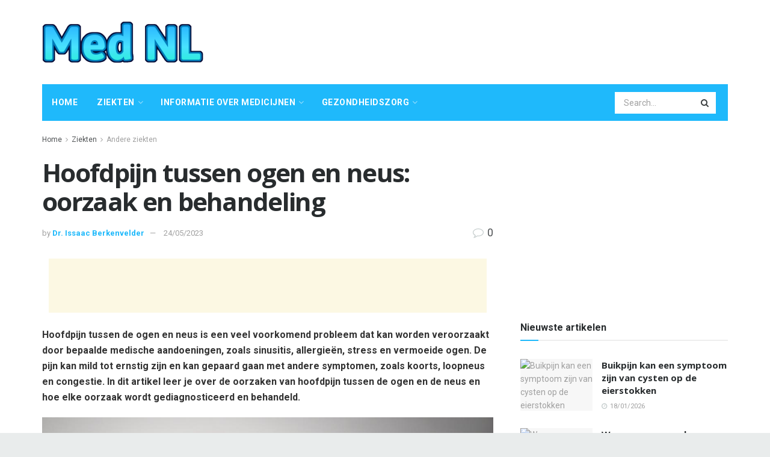

--- FILE ---
content_type: text/html; charset=UTF-8
request_url: https://mednl.net/hoofdpijn-tussen-ogen-en-neus-oorzaak-en-behandeling
body_size: 35743
content:
<!doctype html>
<!--[if lt IE 7]> <html class="no-js lt-ie9 lt-ie8 lt-ie7" lang="nl-NL"> <![endif]-->
<!--[if IE 7]>    <html class="no-js lt-ie9 lt-ie8" lang="nl-NL"> <![endif]-->
<!--[if IE 8]>    <html class="no-js lt-ie9" lang="nl-NL"> <![endif]-->
<!--[if IE 9]>    <html class="no-js lt-ie10" lang="nl-NL"> <![endif]-->
<!--[if gt IE 8]><!--> <html class="no-js" lang="nl-NL"> <!--<![endif]-->
<head>
    <meta http-equiv="Content-Type" content="text/html; charset=UTF-8" />
    <meta name='viewport' content='width=device-width, initial-scale=1, user-scalable=yes' />
    <link rel="profile" href="http://gmpg.org/xfn/11" />
    <link rel="pingback" href="https://mednl.net/xmlrpc.php" />
    <meta name="theme-color" content="#1fb9fb">
             <meta name="msapplication-navbutton-color" content="#1fb9fb">
             <meta name="apple-mobile-web-app-status-bar-style" content="#1fb9fb"><meta name='robots' content='max-image-preview:large' />
			<script type="text/javascript">
              var jnews_ajax_url = '/?ajax-request=jnews'
			</script>
			
	<!-- This site is optimized with the Yoast SEO Premium plugin v14.5 - https://yoast.com/wordpress/plugins/seo/ -->
	<title>Hoofdpijn tussen ogen en neus: oorzaak en behandeling - Med NL</title>
	<meta name="robots" content="index, follow" />
	<meta name="googlebot" content="index, follow, max-snippet:-1, max-image-preview:large, max-video-preview:-1" />
	<meta name="bingbot" content="index, follow, max-snippet:-1, max-image-preview:large, max-video-preview:-1" />
	<link rel="canonical" href="https://mednl.net/hoofdpijn-tussen-ogen-en-neus-oorzaak-en-behandeling" />
	<meta property="og:locale" content="nl_NL" />
	<meta property="og:type" content="article" />
	<meta property="og:title" content="Hoofdpijn tussen ogen en neus: oorzaak en behandeling - Med NL" />
	<meta property="og:description" content="Hoofdpijn tussen de ogen en neus is een veel voorkomend probleem dat kan worden veroorzaakt door bepaalde medische aandoeningen, zoals sinusitis, allergieën, stress en vermoeide ogen. De pijn kan mild tot ernstig zijn en kan gepaard gaan met andere symptomen, zoals koorts, loopneus en congestie. In dit artikel leer je over de oorzaken van hoofdpijn [&hellip;]" />
	<meta property="og:url" content="https://mednl.net/hoofdpijn-tussen-ogen-en-neus-oorzaak-en-behandeling" />
	<meta property="og:site_name" content="Med NL" />
	<meta property="article:published_time" content="2023-05-24T12:34:09+00:00" />
	<meta name="twitter:card" content="summary_large_image" />
	<script type="application/ld+json" class="yoast-schema-graph">{"@context":"https://schema.org","@graph":[{"@type":"WebSite","@id":"https://mednl.net/#website","url":"https://mednl.net/","name":"Med NL","description":"","potentialAction":[{"@type":"SearchAction","target":"https://mednl.net/?s={search_term_string}","query-input":"required name=search_term_string"}],"inLanguage":"nl-NL"},{"@type":"ImageObject","@id":"https://mednl.net/hoofdpijn-tussen-ogen-en-neus-oorzaak-en-behandeling#primaryimage","inLanguage":"nl-NL","url":"https://www.drmasurkarsclinic.com/wp-content/uploads/2021/02/man-holding-his-nose-due-to-a-sinus-headache.jpg","caption":"Hoofdpijn tussen ogen en neus: oorzaak en behandeling"},{"@type":"WebPage","@id":"https://mednl.net/hoofdpijn-tussen-ogen-en-neus-oorzaak-en-behandeling#webpage","url":"https://mednl.net/hoofdpijn-tussen-ogen-en-neus-oorzaak-en-behandeling","name":"Hoofdpijn tussen ogen en neus: oorzaak en behandeling - Med NL","isPartOf":{"@id":"https://mednl.net/#website"},"primaryImageOfPage":{"@id":"https://mednl.net/hoofdpijn-tussen-ogen-en-neus-oorzaak-en-behandeling#primaryimage"},"datePublished":"2023-05-24T12:34:09+00:00","dateModified":"2023-05-24T12:34:09+00:00","author":{"@id":"https://mednl.net/#/schema/person/7defc39a988b7dc14da34cd4c3faed5f"},"inLanguage":"nl-NL","potentialAction":[{"@type":"ReadAction","target":["https://mednl.net/hoofdpijn-tussen-ogen-en-neus-oorzaak-en-behandeling"]}]},{"@type":["Person"],"@id":"https://mednl.net/#/schema/person/7defc39a988b7dc14da34cd4c3faed5f","name":"Dr. Issaac Berkenvelder","image":{"@type":"ImageObject","@id":"https://mednl.net/#personlogo","inLanguage":"nl-NL","url":"https://secure.gravatar.com/avatar/e0124c123216dc0648cfb9fc23115b88?s=96&d=mm&r=g","caption":"Dr. Issaac Berkenvelder"}}]}</script>
	<!-- / Yoast SEO Premium plugin. -->


<link rel='dns-prefetch' href='//fonts.googleapis.com' />
<link rel="alternate" type="application/rss+xml" title="Med NL &raquo; feed" href="https://mednl.net/feed" />
<link rel="alternate" type="application/rss+xml" title="Med NL &raquo; reactiesfeed" href="https://mednl.net/comments/feed" />
<link rel="alternate" type="application/rss+xml" title="Med NL &raquo; Hoofdpijn tussen ogen en neus: oorzaak en behandeling reactiesfeed" href="https://mednl.net/hoofdpijn-tussen-ogen-en-neus-oorzaak-en-behandeling/feed" />
<script type="text/javascript">
/* <![CDATA[ */
window._wpemojiSettings = {"baseUrl":"https:\/\/s.w.org\/images\/core\/emoji\/15.0.3\/72x72\/","ext":".png","svgUrl":"https:\/\/s.w.org\/images\/core\/emoji\/15.0.3\/svg\/","svgExt":".svg","source":{"concatemoji":"https:\/\/mednl.net\/wp-includes\/js\/wp-emoji-release.min.js?ver=6.6.4"}};
/*! This file is auto-generated */
!function(i,n){var o,s,e;function c(e){try{var t={supportTests:e,timestamp:(new Date).valueOf()};sessionStorage.setItem(o,JSON.stringify(t))}catch(e){}}function p(e,t,n){e.clearRect(0,0,e.canvas.width,e.canvas.height),e.fillText(t,0,0);var t=new Uint32Array(e.getImageData(0,0,e.canvas.width,e.canvas.height).data),r=(e.clearRect(0,0,e.canvas.width,e.canvas.height),e.fillText(n,0,0),new Uint32Array(e.getImageData(0,0,e.canvas.width,e.canvas.height).data));return t.every(function(e,t){return e===r[t]})}function u(e,t,n){switch(t){case"flag":return n(e,"\ud83c\udff3\ufe0f\u200d\u26a7\ufe0f","\ud83c\udff3\ufe0f\u200b\u26a7\ufe0f")?!1:!n(e,"\ud83c\uddfa\ud83c\uddf3","\ud83c\uddfa\u200b\ud83c\uddf3")&&!n(e,"\ud83c\udff4\udb40\udc67\udb40\udc62\udb40\udc65\udb40\udc6e\udb40\udc67\udb40\udc7f","\ud83c\udff4\u200b\udb40\udc67\u200b\udb40\udc62\u200b\udb40\udc65\u200b\udb40\udc6e\u200b\udb40\udc67\u200b\udb40\udc7f");case"emoji":return!n(e,"\ud83d\udc26\u200d\u2b1b","\ud83d\udc26\u200b\u2b1b")}return!1}function f(e,t,n){var r="undefined"!=typeof WorkerGlobalScope&&self instanceof WorkerGlobalScope?new OffscreenCanvas(300,150):i.createElement("canvas"),a=r.getContext("2d",{willReadFrequently:!0}),o=(a.textBaseline="top",a.font="600 32px Arial",{});return e.forEach(function(e){o[e]=t(a,e,n)}),o}function t(e){var t=i.createElement("script");t.src=e,t.defer=!0,i.head.appendChild(t)}"undefined"!=typeof Promise&&(o="wpEmojiSettingsSupports",s=["flag","emoji"],n.supports={everything:!0,everythingExceptFlag:!0},e=new Promise(function(e){i.addEventListener("DOMContentLoaded",e,{once:!0})}),new Promise(function(t){var n=function(){try{var e=JSON.parse(sessionStorage.getItem(o));if("object"==typeof e&&"number"==typeof e.timestamp&&(new Date).valueOf()<e.timestamp+604800&&"object"==typeof e.supportTests)return e.supportTests}catch(e){}return null}();if(!n){if("undefined"!=typeof Worker&&"undefined"!=typeof OffscreenCanvas&&"undefined"!=typeof URL&&URL.createObjectURL&&"undefined"!=typeof Blob)try{var e="postMessage("+f.toString()+"("+[JSON.stringify(s),u.toString(),p.toString()].join(",")+"));",r=new Blob([e],{type:"text/javascript"}),a=new Worker(URL.createObjectURL(r),{name:"wpTestEmojiSupports"});return void(a.onmessage=function(e){c(n=e.data),a.terminate(),t(n)})}catch(e){}c(n=f(s,u,p))}t(n)}).then(function(e){for(var t in e)n.supports[t]=e[t],n.supports.everything=n.supports.everything&&n.supports[t],"flag"!==t&&(n.supports.everythingExceptFlag=n.supports.everythingExceptFlag&&n.supports[t]);n.supports.everythingExceptFlag=n.supports.everythingExceptFlag&&!n.supports.flag,n.DOMReady=!1,n.readyCallback=function(){n.DOMReady=!0}}).then(function(){return e}).then(function(){var e;n.supports.everything||(n.readyCallback(),(e=n.source||{}).concatemoji?t(e.concatemoji):e.wpemoji&&e.twemoji&&(t(e.twemoji),t(e.wpemoji)))}))}((window,document),window._wpemojiSettings);
/* ]]> */
</script>

<style id='wp-emoji-styles-inline-css' type='text/css'>

	img.wp-smiley, img.emoji {
		display: inline !important;
		border: none !important;
		box-shadow: none !important;
		height: 1em !important;
		width: 1em !important;
		margin: 0 0.07em !important;
		vertical-align: -0.1em !important;
		background: none !important;
		padding: 0 !important;
	}
</style>
<link rel='stylesheet' id='wp-block-library-css' href='https://mednl.net/wp-includes/css/dist/block-library/style.min.css?ver=6.6.4' type='text/css' media='all' />
<style id='classic-theme-styles-inline-css' type='text/css'>
/*! This file is auto-generated */
.wp-block-button__link{color:#fff;background-color:#32373c;border-radius:9999px;box-shadow:none;text-decoration:none;padding:calc(.667em + 2px) calc(1.333em + 2px);font-size:1.125em}.wp-block-file__button{background:#32373c;color:#fff;text-decoration:none}
</style>
<style id='global-styles-inline-css' type='text/css'>
:root{--wp--preset--aspect-ratio--square: 1;--wp--preset--aspect-ratio--4-3: 4/3;--wp--preset--aspect-ratio--3-4: 3/4;--wp--preset--aspect-ratio--3-2: 3/2;--wp--preset--aspect-ratio--2-3: 2/3;--wp--preset--aspect-ratio--16-9: 16/9;--wp--preset--aspect-ratio--9-16: 9/16;--wp--preset--color--black: #000000;--wp--preset--color--cyan-bluish-gray: #abb8c3;--wp--preset--color--white: #ffffff;--wp--preset--color--pale-pink: #f78da7;--wp--preset--color--vivid-red: #cf2e2e;--wp--preset--color--luminous-vivid-orange: #ff6900;--wp--preset--color--luminous-vivid-amber: #fcb900;--wp--preset--color--light-green-cyan: #7bdcb5;--wp--preset--color--vivid-green-cyan: #00d084;--wp--preset--color--pale-cyan-blue: #8ed1fc;--wp--preset--color--vivid-cyan-blue: #0693e3;--wp--preset--color--vivid-purple: #9b51e0;--wp--preset--gradient--vivid-cyan-blue-to-vivid-purple: linear-gradient(135deg,rgba(6,147,227,1) 0%,rgb(155,81,224) 100%);--wp--preset--gradient--light-green-cyan-to-vivid-green-cyan: linear-gradient(135deg,rgb(122,220,180) 0%,rgb(0,208,130) 100%);--wp--preset--gradient--luminous-vivid-amber-to-luminous-vivid-orange: linear-gradient(135deg,rgba(252,185,0,1) 0%,rgba(255,105,0,1) 100%);--wp--preset--gradient--luminous-vivid-orange-to-vivid-red: linear-gradient(135deg,rgba(255,105,0,1) 0%,rgb(207,46,46) 100%);--wp--preset--gradient--very-light-gray-to-cyan-bluish-gray: linear-gradient(135deg,rgb(238,238,238) 0%,rgb(169,184,195) 100%);--wp--preset--gradient--cool-to-warm-spectrum: linear-gradient(135deg,rgb(74,234,220) 0%,rgb(151,120,209) 20%,rgb(207,42,186) 40%,rgb(238,44,130) 60%,rgb(251,105,98) 80%,rgb(254,248,76) 100%);--wp--preset--gradient--blush-light-purple: linear-gradient(135deg,rgb(255,206,236) 0%,rgb(152,150,240) 100%);--wp--preset--gradient--blush-bordeaux: linear-gradient(135deg,rgb(254,205,165) 0%,rgb(254,45,45) 50%,rgb(107,0,62) 100%);--wp--preset--gradient--luminous-dusk: linear-gradient(135deg,rgb(255,203,112) 0%,rgb(199,81,192) 50%,rgb(65,88,208) 100%);--wp--preset--gradient--pale-ocean: linear-gradient(135deg,rgb(255,245,203) 0%,rgb(182,227,212) 50%,rgb(51,167,181) 100%);--wp--preset--gradient--electric-grass: linear-gradient(135deg,rgb(202,248,128) 0%,rgb(113,206,126) 100%);--wp--preset--gradient--midnight: linear-gradient(135deg,rgb(2,3,129) 0%,rgb(40,116,252) 100%);--wp--preset--font-size--small: 13px;--wp--preset--font-size--medium: 20px;--wp--preset--font-size--large: 36px;--wp--preset--font-size--x-large: 42px;--wp--preset--spacing--20: 0.44rem;--wp--preset--spacing--30: 0.67rem;--wp--preset--spacing--40: 1rem;--wp--preset--spacing--50: 1.5rem;--wp--preset--spacing--60: 2.25rem;--wp--preset--spacing--70: 3.38rem;--wp--preset--spacing--80: 5.06rem;--wp--preset--shadow--natural: 6px 6px 9px rgba(0, 0, 0, 0.2);--wp--preset--shadow--deep: 12px 12px 50px rgba(0, 0, 0, 0.4);--wp--preset--shadow--sharp: 6px 6px 0px rgba(0, 0, 0, 0.2);--wp--preset--shadow--outlined: 6px 6px 0px -3px rgba(255, 255, 255, 1), 6px 6px rgba(0, 0, 0, 1);--wp--preset--shadow--crisp: 6px 6px 0px rgba(0, 0, 0, 1);}:where(.is-layout-flex){gap: 0.5em;}:where(.is-layout-grid){gap: 0.5em;}body .is-layout-flex{display: flex;}.is-layout-flex{flex-wrap: wrap;align-items: center;}.is-layout-flex > :is(*, div){margin: 0;}body .is-layout-grid{display: grid;}.is-layout-grid > :is(*, div){margin: 0;}:where(.wp-block-columns.is-layout-flex){gap: 2em;}:where(.wp-block-columns.is-layout-grid){gap: 2em;}:where(.wp-block-post-template.is-layout-flex){gap: 1.25em;}:where(.wp-block-post-template.is-layout-grid){gap: 1.25em;}.has-black-color{color: var(--wp--preset--color--black) !important;}.has-cyan-bluish-gray-color{color: var(--wp--preset--color--cyan-bluish-gray) !important;}.has-white-color{color: var(--wp--preset--color--white) !important;}.has-pale-pink-color{color: var(--wp--preset--color--pale-pink) !important;}.has-vivid-red-color{color: var(--wp--preset--color--vivid-red) !important;}.has-luminous-vivid-orange-color{color: var(--wp--preset--color--luminous-vivid-orange) !important;}.has-luminous-vivid-amber-color{color: var(--wp--preset--color--luminous-vivid-amber) !important;}.has-light-green-cyan-color{color: var(--wp--preset--color--light-green-cyan) !important;}.has-vivid-green-cyan-color{color: var(--wp--preset--color--vivid-green-cyan) !important;}.has-pale-cyan-blue-color{color: var(--wp--preset--color--pale-cyan-blue) !important;}.has-vivid-cyan-blue-color{color: var(--wp--preset--color--vivid-cyan-blue) !important;}.has-vivid-purple-color{color: var(--wp--preset--color--vivid-purple) !important;}.has-black-background-color{background-color: var(--wp--preset--color--black) !important;}.has-cyan-bluish-gray-background-color{background-color: var(--wp--preset--color--cyan-bluish-gray) !important;}.has-white-background-color{background-color: var(--wp--preset--color--white) !important;}.has-pale-pink-background-color{background-color: var(--wp--preset--color--pale-pink) !important;}.has-vivid-red-background-color{background-color: var(--wp--preset--color--vivid-red) !important;}.has-luminous-vivid-orange-background-color{background-color: var(--wp--preset--color--luminous-vivid-orange) !important;}.has-luminous-vivid-amber-background-color{background-color: var(--wp--preset--color--luminous-vivid-amber) !important;}.has-light-green-cyan-background-color{background-color: var(--wp--preset--color--light-green-cyan) !important;}.has-vivid-green-cyan-background-color{background-color: var(--wp--preset--color--vivid-green-cyan) !important;}.has-pale-cyan-blue-background-color{background-color: var(--wp--preset--color--pale-cyan-blue) !important;}.has-vivid-cyan-blue-background-color{background-color: var(--wp--preset--color--vivid-cyan-blue) !important;}.has-vivid-purple-background-color{background-color: var(--wp--preset--color--vivid-purple) !important;}.has-black-border-color{border-color: var(--wp--preset--color--black) !important;}.has-cyan-bluish-gray-border-color{border-color: var(--wp--preset--color--cyan-bluish-gray) !important;}.has-white-border-color{border-color: var(--wp--preset--color--white) !important;}.has-pale-pink-border-color{border-color: var(--wp--preset--color--pale-pink) !important;}.has-vivid-red-border-color{border-color: var(--wp--preset--color--vivid-red) !important;}.has-luminous-vivid-orange-border-color{border-color: var(--wp--preset--color--luminous-vivid-orange) !important;}.has-luminous-vivid-amber-border-color{border-color: var(--wp--preset--color--luminous-vivid-amber) !important;}.has-light-green-cyan-border-color{border-color: var(--wp--preset--color--light-green-cyan) !important;}.has-vivid-green-cyan-border-color{border-color: var(--wp--preset--color--vivid-green-cyan) !important;}.has-pale-cyan-blue-border-color{border-color: var(--wp--preset--color--pale-cyan-blue) !important;}.has-vivid-cyan-blue-border-color{border-color: var(--wp--preset--color--vivid-cyan-blue) !important;}.has-vivid-purple-border-color{border-color: var(--wp--preset--color--vivid-purple) !important;}.has-vivid-cyan-blue-to-vivid-purple-gradient-background{background: var(--wp--preset--gradient--vivid-cyan-blue-to-vivid-purple) !important;}.has-light-green-cyan-to-vivid-green-cyan-gradient-background{background: var(--wp--preset--gradient--light-green-cyan-to-vivid-green-cyan) !important;}.has-luminous-vivid-amber-to-luminous-vivid-orange-gradient-background{background: var(--wp--preset--gradient--luminous-vivid-amber-to-luminous-vivid-orange) !important;}.has-luminous-vivid-orange-to-vivid-red-gradient-background{background: var(--wp--preset--gradient--luminous-vivid-orange-to-vivid-red) !important;}.has-very-light-gray-to-cyan-bluish-gray-gradient-background{background: var(--wp--preset--gradient--very-light-gray-to-cyan-bluish-gray) !important;}.has-cool-to-warm-spectrum-gradient-background{background: var(--wp--preset--gradient--cool-to-warm-spectrum) !important;}.has-blush-light-purple-gradient-background{background: var(--wp--preset--gradient--blush-light-purple) !important;}.has-blush-bordeaux-gradient-background{background: var(--wp--preset--gradient--blush-bordeaux) !important;}.has-luminous-dusk-gradient-background{background: var(--wp--preset--gradient--luminous-dusk) !important;}.has-pale-ocean-gradient-background{background: var(--wp--preset--gradient--pale-ocean) !important;}.has-electric-grass-gradient-background{background: var(--wp--preset--gradient--electric-grass) !important;}.has-midnight-gradient-background{background: var(--wp--preset--gradient--midnight) !important;}.has-small-font-size{font-size: var(--wp--preset--font-size--small) !important;}.has-medium-font-size{font-size: var(--wp--preset--font-size--medium) !important;}.has-large-font-size{font-size: var(--wp--preset--font-size--large) !important;}.has-x-large-font-size{font-size: var(--wp--preset--font-size--x-large) !important;}
:where(.wp-block-post-template.is-layout-flex){gap: 1.25em;}:where(.wp-block-post-template.is-layout-grid){gap: 1.25em;}
:where(.wp-block-columns.is-layout-flex){gap: 2em;}:where(.wp-block-columns.is-layout-grid){gap: 2em;}
:root :where(.wp-block-pullquote){font-size: 1.5em;line-height: 1.6;}
</style>
<link rel='stylesheet' id='wp_automatic_gallery_style-css' href='https://mednl.net/wp-content/plugins/wp-automatic/css/wp-automatic.css?ver=1.0.0' type='text/css' media='all' />
<link rel='stylesheet' id='js_composer_front-css' href='https://mednl.net/wp-content/plugins/js_composer/assets/css/js_composer.min.css?ver=6.3.0' type='text/css' media='all' />
<link rel='stylesheet' id='jeg_customizer_font-css' href='//fonts.googleapis.com/css?family=Roboto%3Aregular%2C700%2Citalic%2C700italic%7COpen+Sans%3Aregular%2C700&#038;display=swap&#038;ver=1.2.5' type='text/css' media='all' />
<link rel='stylesheet' id='mediaelement-css' href='https://mednl.net/wp-includes/js/mediaelement/mediaelementplayer-legacy.min.css?ver=4.2.17' type='text/css' media='all' />
<link rel='stylesheet' id='wp-mediaelement-css' href='https://mednl.net/wp-includes/js/mediaelement/wp-mediaelement.min.css?ver=6.6.4' type='text/css' media='all' />
<link rel='stylesheet' id='jnews-frontend-css' href='https://mednl.net/wp-content/themes/jnews/assets/dist/frontend.min.css?ver=7.1.0' type='text/css' media='all' />
<link rel='stylesheet' id='jnews-style-css' href='https://mednl.net/wp-content/themes/jnews/style.css?ver=7.1.0' type='text/css' media='all' />
<link rel='stylesheet' id='jnews-darkmode-css' href='https://mednl.net/wp-content/themes/jnews/assets/css/darkmode.css?ver=7.1.0' type='text/css' media='all' />
<link rel='stylesheet' id='jnews-scheme-css' href='https://mednl.net/wp-content/themes/jnews/data/import/health/scheme.css?ver=7.1.0' type='text/css' media='all' />
<script type="text/javascript" src="https://mednl.net/wp-includes/js/jquery/jquery.min.js?ver=3.7.1" id="jquery-core-js"></script>
<script type="text/javascript" src="https://mednl.net/wp-includes/js/jquery/jquery-migrate.min.js?ver=3.4.1" id="jquery-migrate-js"></script>
<script type="text/javascript" src="https://mednl.net/wp-content/plugins/wp-automatic/js/main-front.js?ver=6.6.4" id="wp_automatic_gallery-js"></script>
<link rel="https://api.w.org/" href="https://mednl.net/wp-json/" /><link rel="alternate" title="JSON" type="application/json" href="https://mednl.net/wp-json/wp/v2/posts/53670" /><link rel="EditURI" type="application/rsd+xml" title="RSD" href="https://mednl.net/xmlrpc.php?rsd" />
<meta name="generator" content="WordPress 6.6.4" />
<link rel='shortlink' href='https://mednl.net/?p=53670' />
<link rel="alternate" title="oEmbed (JSON)" type="application/json+oembed" href="https://mednl.net/wp-json/oembed/1.0/embed?url=https%3A%2F%2Fmednl.net%2Fhoofdpijn-tussen-ogen-en-neus-oorzaak-en-behandeling" />
<link rel="alternate" title="oEmbed (XML)" type="text/xml+oembed" href="https://mednl.net/wp-json/oembed/1.0/embed?url=https%3A%2F%2Fmednl.net%2Fhoofdpijn-tussen-ogen-en-neus-oorzaak-en-behandeling&#038;format=xml" />
<!-- FIFU:meta:begin:image -->
<meta property="og:image" content="https://www.drmasurkarsclinic.com/wp-content/uploads/2021/02/man-holding-his-nose-due-to-a-sinus-headache.jpg" />
<!-- FIFU:meta:end:image --><!-- FIFU:meta:begin:twitter -->
<meta name="twitter:card" content="summary_large_image" />
<meta name="twitter:title" content="Hoofdpijn tussen ogen en neus: oorzaak en behandeling" />
<meta name="twitter:description" content="" />
<meta name="twitter:image" content="https://www.drmasurkarsclinic.com/wp-content/uploads/2021/02/man-holding-his-nose-due-to-a-sinus-headache.jpg" />
<!-- FIFU:meta:end:twitter --><meta name="generator" content="Powered by WPBakery Page Builder - drag and drop page builder for WordPress."/>
<script type='application/ld+json'>{"@context":"http:\/\/schema.org","@type":"Organization","@id":"https:\/\/mednl.net\/#organization","url":"https:\/\/mednl.net\/","name":"","logo":{"@type":"ImageObject","url":""},"sameAs":["http:\/\/facebook.com","http:\/\/twitter.com","http:\/\/plus.google.com","http:\/\/pinterest.com","#","#"]}</script>
<script type='application/ld+json'>{"@context":"http:\/\/schema.org","@type":"WebSite","@id":"https:\/\/mednl.net\/#website","url":"https:\/\/mednl.net\/","name":"","potentialAction":{"@type":"SearchAction","target":"https:\/\/mednl.net\/?s={search_term_string}","query-input":"required name=search_term_string"}}</script>
<link rel="icon" href="https://mednl.net/wp-content/uploads/2020/12/favicon-75x75.png" sizes="32x32" />
<link rel="icon" href="https://mednl.net/wp-content/uploads/2020/12/favicon.png" sizes="192x192" />
<link rel="apple-touch-icon" href="https://mednl.net/wp-content/uploads/2020/12/favicon-252x250.png" />
<meta name="msapplication-TileImage" content="https://mednl.net/wp-content/uploads/2020/12/favicon.png" />

<!-- FIFU:jsonld:begin -->
<script type="application/ld+json">{"@context":"https://schema.org","@type":"BlogPosting","headline":"Hoofdpijn tussen ogen en neus: oorzaak en behandeling","url":"https://mednl.net/hoofdpijn-tussen-ogen-en-neus-oorzaak-en-behandeling","mainEntityOfPage":"https://mednl.net/hoofdpijn-tussen-ogen-en-neus-oorzaak-en-behandeling","image":[{"@type":"ImageObject","url":"https://www.drmasurkarsclinic.com/wp-content/uploads/2021/02/man-holding-his-nose-due-to-a-sinus-headache.jpg"}],"datePublished":"2023-05-24T12:34:09+00:00","dateModified":"2023-05-24T12:34:09+00:00","author":{"@type":"Person","name":"Dr. Issaac Berkenvelder","url":"https://mednl.net/author/issaac"}}</script>
<!-- FIFU:jsonld:end -->
<style id="jeg_dynamic_css" type="text/css" data-type="jeg_custom-css">body.jnews { background-color : #e9ecec; } body,.newsfeed_carousel.owl-carousel .owl-nav div,.jeg_filter_button,.owl-carousel .owl-nav div,.jeg_readmore,.jeg_hero_style_7 .jeg_post_meta a,.widget_calendar thead th,.widget_calendar tfoot a,.jeg_socialcounter a,.entry-header .jeg_meta_like a,.entry-header .jeg_meta_comment a,.entry-content tbody tr:hover,.entry-content th,.jeg_splitpost_nav li:hover a,#breadcrumbs a,.jeg_author_socials a:hover,.jeg_footer_content a,.jeg_footer_bottom a,.jeg_cartcontent,.woocommerce .woocommerce-breadcrumb a { color : #4f5254; } a,.jeg_menu_style_5 > li > a:hover,.jeg_menu_style_5 > li.sfHover > a,.jeg_menu_style_5 > li.current-menu-item > a,.jeg_menu_style_5 > li.current-menu-ancestor > a,.jeg_navbar .jeg_menu:not(.jeg_main_menu) > li > a:hover,.jeg_midbar .jeg_menu:not(.jeg_main_menu) > li > a:hover,.jeg_side_tabs li.active,.jeg_block_heading_5 strong,.jeg_block_heading_6 strong,.jeg_block_heading_7 strong,.jeg_block_heading_8 strong,.jeg_subcat_list li a:hover,.jeg_subcat_list li button:hover,.jeg_pl_lg_7 .jeg_thumb .jeg_post_category a,.jeg_pl_xs_2:before,.jeg_pl_xs_4 .jeg_postblock_content:before,.jeg_postblock .jeg_post_title a:hover,.jeg_hero_style_6 .jeg_post_title a:hover,.jeg_sidefeed .jeg_pl_xs_3 .jeg_post_title a:hover,.widget_jnews_popular .jeg_post_title a:hover,.jeg_meta_author a,.widget_archive li a:hover,.widget_pages li a:hover,.widget_meta li a:hover,.widget_recent_entries li a:hover,.widget_rss li a:hover,.widget_rss cite,.widget_categories li a:hover,.widget_categories li.current-cat > a,#breadcrumbs a:hover,.jeg_share_count .counts,.commentlist .bypostauthor > .comment-body > .comment-author > .fn,span.required,.jeg_review_title,.bestprice .price,.authorlink a:hover,.jeg_vertical_playlist .jeg_video_playlist_play_icon,.jeg_vertical_playlist .jeg_video_playlist_item.active .jeg_video_playlist_thumbnail:before,.jeg_horizontal_playlist .jeg_video_playlist_play,.woocommerce li.product .pricegroup .button,.widget_display_forums li a:hover,.widget_display_topics li:before,.widget_display_replies li:before,.widget_display_views li:before,.bbp-breadcrumb a:hover,.jeg_mobile_menu li.sfHover > a,.jeg_mobile_menu li a:hover,.split-template-6 .pagenum, .jeg_push_notification_button .button { color : #1fb9fb; } .jeg_menu_style_1 > li > a:before,.jeg_menu_style_2 > li > a:before,.jeg_menu_style_3 > li > a:before,.jeg_side_toggle,.jeg_slide_caption .jeg_post_category a,.jeg_slider_type_1 .owl-nav .owl-next,.jeg_block_heading_1 .jeg_block_title span,.jeg_block_heading_2 .jeg_block_title span,.jeg_block_heading_3,.jeg_block_heading_4 .jeg_block_title span,.jeg_block_heading_6:after,.jeg_pl_lg_box .jeg_post_category a,.jeg_pl_md_box .jeg_post_category a,.jeg_readmore:hover,.jeg_thumb .jeg_post_category a,.jeg_block_loadmore a:hover, .jeg_postblock.alt .jeg_block_loadmore a:hover,.jeg_block_loadmore a.active,.jeg_postblock_carousel_2 .jeg_post_category a,.jeg_heroblock .jeg_post_category a,.jeg_pagenav_1 .page_number.active,.jeg_pagenav_1 .page_number.active:hover,input[type="submit"],.btn,.button,.widget_tag_cloud a:hover,.popularpost_item:hover .jeg_post_title a:before,.jeg_splitpost_4 .page_nav,.jeg_splitpost_5 .page_nav,.jeg_post_via a:hover,.jeg_post_source a:hover,.jeg_post_tags a:hover,.comment-reply-title small a:before,.comment-reply-title small a:after,.jeg_storelist .productlink,.authorlink li.active a:before,.jeg_footer.dark .socials_widget:not(.nobg) a:hover .fa,.jeg_breakingnews_title,.jeg_overlay_slider_bottom.owl-carousel .owl-nav div,.jeg_overlay_slider_bottom.owl-carousel .owl-nav div:hover,.jeg_vertical_playlist .jeg_video_playlist_current,.woocommerce span.onsale,.woocommerce #respond input#submit:hover,.woocommerce a.button:hover,.woocommerce button.button:hover,.woocommerce input.button:hover,.woocommerce #respond input#submit.alt,.woocommerce a.button.alt,.woocommerce button.button.alt,.woocommerce input.button.alt,.jeg_popup_post .caption,.jeg_footer.dark input[type="submit"],.jeg_footer.dark .btn,.jeg_footer.dark .button,.footer_widget.widget_tag_cloud a:hover, .jeg_inner_content .content-inner .jeg_post_category a:hover, #buddypress .standard-form button, #buddypress a.button, #buddypress input[type="submit"], #buddypress input[type="button"], #buddypress input[type="reset"], #buddypress ul.button-nav li a, #buddypress .generic-button a, #buddypress .generic-button button, #buddypress .comment-reply-link, #buddypress a.bp-title-button, #buddypress.buddypress-wrap .members-list li .user-update .activity-read-more a, div#buddypress .standard-form button:hover,div#buddypress a.button:hover,div#buddypress input[type="submit"]:hover,div#buddypress input[type="button"]:hover,div#buddypress input[type="reset"]:hover,div#buddypress ul.button-nav li a:hover,div#buddypress .generic-button a:hover,div#buddypress .generic-button button:hover,div#buddypress .comment-reply-link:hover,div#buddypress a.bp-title-button:hover,div#buddypress.buddypress-wrap .members-list li .user-update .activity-read-more a:hover, #buddypress #item-nav .item-list-tabs ul li a:before, .jeg_inner_content .jeg_meta_container .follow-wrapper a { background-color : #1fb9fb; } .jeg_block_heading_7 .jeg_block_title span, .jeg_readmore:hover, .jeg_block_loadmore a:hover, .jeg_block_loadmore a.active, .jeg_pagenav_1 .page_number.active, .jeg_pagenav_1 .page_number.active:hover, .jeg_pagenav_3 .page_number:hover, .jeg_prevnext_post a:hover h3, .jeg_overlay_slider .jeg_post_category, .jeg_sidefeed .jeg_post.active, .jeg_vertical_playlist.jeg_vertical_playlist .jeg_video_playlist_item.active .jeg_video_playlist_thumbnail img, .jeg_horizontal_playlist .jeg_video_playlist_item.active { border-color : #1fb9fb; } .jeg_tabpost_nav li.active, .woocommerce div.product .woocommerce-tabs ul.tabs li.active { border-bottom-color : #1fb9fb; } .jeg_post_meta .fa, .entry-header .jeg_post_meta .fa, .jeg_review_stars, .jeg_price_review_list { color : #c4cccc; } .jeg_share_button.share-float.share-monocrhome a { background-color : #c4cccc; } h1,h2,h3,h4,h5,h6,.jeg_post_title a,.entry-header .jeg_post_title,.jeg_hero_style_7 .jeg_post_title a,.jeg_block_title,.jeg_splitpost_bar .current_title,.jeg_video_playlist_title,.gallery-caption { color : #282c2e; } .split-template-9 .pagenum, .split-template-10 .pagenum, .split-template-11 .pagenum, .split-template-12 .pagenum, .split-template-13 .pagenum, .split-template-15 .pagenum, .split-template-18 .pagenum, .split-template-20 .pagenum, .split-template-19 .current_title span, .split-template-20 .current_title span { background-color : #282c2e; } .jeg_topbar, .jeg_topbar.dark, .jeg_topbar.custom { background : #282c2e; } .jeg_topbar a, .jeg_topbar.dark a { color : #ffffff; } .jeg_header .jeg_bottombar.jeg_navbar,.jeg_bottombar .jeg_nav_icon { height : 61px; } .jeg_header .jeg_bottombar.jeg_navbar, .jeg_header .jeg_bottombar .jeg_main_menu:not(.jeg_menu_style_1) > li > a, .jeg_header .jeg_bottombar .jeg_menu_style_1 > li, .jeg_header .jeg_bottombar .jeg_menu:not(.jeg_main_menu) > li > a { line-height : 61px; } .jeg_header .jeg_bottombar.jeg_navbar_wrapper:not(.jeg_navbar_boxed), .jeg_header .jeg_bottombar.jeg_navbar_boxed .jeg_nav_row { background : #1fb9fb; } .jeg_header_sticky .jeg_navbar_wrapper:not(.jeg_navbar_boxed), .jeg_header_sticky .jeg_navbar_boxed .jeg_nav_row { background : rgba(31,185,251,0.9); } .jeg_stickybar, .jeg_stickybar.dark { border-bottom-width : 0px; } .jeg_mobile_midbar, .jeg_mobile_midbar.dark { background : #1fb9fb; } .jeg_header .socials_widget > a > i.fa:before { color : #f5f5f5; } .jeg_navbar_mobile .jeg_search_popup_expand .jeg_search_form .jeg_search_button { color : #9b9b9b; } .jeg_navbar_mobile .jeg_search_wrapper.jeg_search_popup_expand .jeg_search_form .jeg_search_input, .jeg_navbar_mobile .jeg_search_popup_expand .jeg_search_result a, .jeg_navbar_mobile .jeg_search_popup_expand .jeg_search_result .search-link { color : #070707; } .jeg_nav_search { width : 86%; } .jeg_header .jeg_search_no_expand .jeg_search_form .jeg_search_input { background-color : #ffffff; border-color : rgba(255,255,255,0); } .jeg_header .jeg_search_no_expand .jeg_search_form button.jeg_search_button { color : #3b3f41; } .jeg_header .jeg_search_no_expand .jeg_search_form .jeg_search_input::-webkit-input-placeholder { color : #a0a0a0; } .jeg_header .jeg_search_no_expand .jeg_search_form .jeg_search_input:-moz-placeholder { color : #a0a0a0; } .jeg_header .jeg_search_no_expand .jeg_search_form .jeg_search_input::-moz-placeholder { color : #a0a0a0; } .jeg_header .jeg_search_no_expand .jeg_search_form .jeg_search_input:-ms-input-placeholder { color : #a0a0a0; } .jeg_header .jeg_menu.jeg_main_menu > li > a { color : #ffffff; } .jeg_header .jeg_menu_style_4 > li > a:hover, .jeg_header .jeg_menu_style_4 > li.sfHover > a, .jeg_header .jeg_menu_style_4 > li.current-menu-item > a, .jeg_header .jeg_menu_style_4 > li.current-menu-ancestor > a, .jeg_navbar_dark .jeg_menu_style_4 > li > a:hover, .jeg_navbar_dark .jeg_menu_style_4 > li.sfHover > a, .jeg_navbar_dark .jeg_menu_style_4 > li.current-menu-item > a, .jeg_navbar_dark .jeg_menu_style_4 > li.current-menu-ancestor > a { background : rgba(255,255,255,0.24); } .jeg_header .jeg_menu.jeg_main_menu > li > a:hover, .jeg_header .jeg_menu.jeg_main_menu > li.sfHover > a, .jeg_header .jeg_menu.jeg_main_menu > li > .sf-with-ul:hover:after, .jeg_header .jeg_menu.jeg_main_menu > li.sfHover > .sf-with-ul:after, .jeg_header .jeg_menu_style_4 > li.current-menu-item > a, .jeg_header .jeg_menu_style_4 > li.current-menu-ancestor > a, .jeg_header .jeg_menu_style_5 > li.current-menu-item > a, .jeg_header .jeg_menu_style_5 > li.current-menu-ancestor > a { color : #ffffff; } .jeg_navbar_wrapper .sf-arrows .sf-with-ul:after { color : rgba(255,255,255,0.56); } .jeg_footer .jeg_footer_heading h3,.jeg_footer.dark .jeg_footer_heading h3,.jeg_footer .widget h2,.jeg_footer .footer_dark .widget h2 { color : #1fb9fb; } body,input,textarea,select,.chosen-container-single .chosen-single,.btn,.button { font-family: Roboto,Helvetica,Arial,sans-serif; } .jeg_post_title, .entry-header .jeg_post_title, .jeg_single_tpl_2 .entry-header .jeg_post_title, .jeg_single_tpl_3 .entry-header .jeg_post_title, .jeg_single_tpl_6 .entry-header .jeg_post_title { font-family: "Open Sans",Helvetica,Arial,sans-serif; } .jeg_thumb .jeg_post_category a,.jeg_pl_lg_box .jeg_post_category a,.jeg_pl_md_box .jeg_post_category a,.jeg_postblock_carousel_2 .jeg_post_category a,.jeg_heroblock .jeg_post_category a,.jeg_slide_caption .jeg_post_category a { background-color : #1fb9fb; } .jeg_overlay_slider .jeg_post_category,.jeg_thumb .jeg_post_category a,.jeg_pl_lg_box .jeg_post_category a,.jeg_pl_md_box .jeg_post_category a,.jeg_postblock_carousel_2 .jeg_post_category a,.jeg_heroblock .jeg_post_category a,.jeg_slide_caption .jeg_post_category a { border-color : #1fb9fb; } </style><style type="text/css">
					.no_thumbnail .jeg_thumb,
					.thumbnail-container.no_thumbnail {
					    display: none !important;
					}
					.jeg_search_result .jeg_pl_xs_3.no_thumbnail .jeg_postblock_content,
					.jeg_sidefeed .jeg_pl_xs_3.no_thumbnail .jeg_postblock_content,
					.jeg_pl_sm.no_thumbnail .jeg_postblock_content {
					    margin-left: 0;
					}
					.jeg_postblock_11 .no_thumbnail .jeg_postblock_content,
					.jeg_postblock_12 .no_thumbnail .jeg_postblock_content,
					.jeg_postblock_12.jeg_col_3o3 .no_thumbnail .jeg_postblock_content  {
					    margin-top: 0;
					}
					.jeg_postblock_15 .jeg_pl_md_box.no_thumbnail .jeg_postblock_content,
					.jeg_postblock_19 .jeg_pl_md_box.no_thumbnail .jeg_postblock_content,
					.jeg_postblock_24 .jeg_pl_md_box.no_thumbnail .jeg_postblock_content,
					.jeg_sidefeed .jeg_pl_md_box .jeg_postblock_content {
					    position: relative;
					}
					.jeg_postblock_carousel_2 .no_thumbnail .jeg_post_title a,
					.jeg_postblock_carousel_2 .no_thumbnail .jeg_post_title a:hover,
					.jeg_postblock_carousel_2 .no_thumbnail .jeg_post_meta .fa {
					    color: #212121 !important;
					} 
				</style><noscript><style> .wpb_animate_when_almost_visible { opacity: 1; }</style></noscript>	<!-- Global site tag (gtag.js) - Google Analytics -->
<script async src="https://www.googletagmanager.com/gtag/js?id=G-MTZZJ5QCD9"></script>
<script>
  window.dataLayer = window.dataLayer || [];
  function gtag(){dataLayer.push(arguments);}
  gtag('js', new Date());

  gtag('config', 'G-MTZZJ5QCD9');
</script> 
	<script async src="https://pagead2.googlesyndication.com/pagead/js/adsbygoogle.js?client=ca-pub-2531841583262676"
     crossorigin="anonymous"></script>
<link rel="preload" as="image" href="https://www.drmasurkarsclinic.com/wp-content/uploads/2021/02/man-holding-his-nose-due-to-a-sinus-headache.jpg"></head>

<body class="post-template-default single single-post postid-53670 single-format-standard wp-embed-responsive jeg_toggle_dark jeg_single_tpl_1 jnews jeg_boxed jsc_normal wpb-js-composer js-comp-ver-6.3.0 vc_responsive">

    
    
    <div class="jeg_ad jeg_ad_top jnews_header_top_ads">
        <div class='ads-wrapper  '></div>    </div>

    <!-- The Main Wrapper
    ============================================= -->
    <div class="jeg_viewport">

        
        <div class="jeg_header_wrapper">
            <div class="jeg_header_instagram_wrapper">
    </div>

<!-- HEADER -->
<div class="jeg_header normal">
    <div class="jeg_midbar jeg_container normal">
    <div class="container">
        <div class="jeg_nav_row">
            
                <div class="jeg_nav_col jeg_nav_left jeg_nav_normal">
                    <div class="item_wrap jeg_nav_alignleft">
                        <div class="jeg_nav_item jeg_logo jeg_desktop_logo">
			<div class="site-title">
	    	<a href="https://mednl.net/" style="padding: 0 0 0 0;">
	    	    <img class='jeg_logo_img' src="https://mednl.net/wp-content/uploads/2020/12/med_nl_logo_small.png" srcset="https://mednl.net/wp-content/uploads/2020/12/med_nl_logo_small.png 1x, https://mednl.net/wp-content/uploads/2020/12/med_nl_logo_big.png 2x" alt="Med NL"data-light-src="https://mednl.net/wp-content/uploads/2020/12/med_nl_logo_small.png" data-light-srcset="https://mednl.net/wp-content/uploads/2020/12/med_nl_logo_small.png 1x, https://mednl.net/wp-content/uploads/2020/12/med_nl_logo_big.png 2x" data-dark-src="https://mednl.net/wp-content/uploads/2020/12/med_nl_logo_small.png" data-dark-srcset="https://mednl.net/wp-content/uploads/2020/12/med_nl_logo_small.png 1x, https://mednl.net/wp-content/uploads/2020/12/med_nl_logo_big.png 2x">	    	</a>
	    </div>
	</div>                    </div>
                </div>

                
                <div class="jeg_nav_col jeg_nav_center jeg_nav_normal">
                    <div class="item_wrap jeg_nav_aligncenter">
                                            </div>
                </div>

                
                <div class="jeg_nav_col jeg_nav_right jeg_nav_grow">
                    <div class="item_wrap jeg_nav_alignright">
                        <div class="jeg_nav_item jeg_ad jeg_ad_top jnews_header_ads">
    <div class='ads-wrapper  '><div class="ads_google_ads">
                            <style type='text/css' scoped>
                                .adsslot_qkL5c48XfO{ width:728px !important; height:90px !important; }
@media (max-width:1199px) { .adsslot_qkL5c48XfO{ width:468px !important; height:60px !important; } }
@media (max-width:767px) { .adsslot_qkL5c48XfO{ width:320px !important; height:50px !important; } }

                            </style>
                            <ins class="adsbygoogle adsslot_qkL5c48XfO" style="display:inline-block;" data-ad-client="ca-pub-2531841583262676" data-ad-slot="2588773193"></ins>
                            <script async src='//pagead2.googlesyndication.com/pagead/js/adsbygoogle.js'></script>
                            <script>(adsbygoogle = window.adsbygoogle || []).push({});</script>
                        </div></div></div>                    </div>
                </div>

                        </div>
    </div>
</div><div class="jeg_bottombar jeg_navbar jeg_container jeg_navbar_wrapper 1 jeg_navbar_boxed jeg_navbar_dark">
    <div class="container">
        <div class="jeg_nav_row">
            
                <div class="jeg_nav_col jeg_nav_left jeg_nav_grow">
                    <div class="item_wrap jeg_nav_alignleft">
                        <div class="jeg_main_menu_wrapper">
<div class="jeg_nav_item jeg_mainmenu_wrap"><ul class="jeg_menu jeg_main_menu jeg_menu_style_4" data-animation="animate"><li id="menu-item-62" class="menu-item menu-item-type-post_type menu-item-object-page menu-item-home menu-item-62 bgnav" data-item-row="default" ><a href="https://mednl.net/">Home</a></li>
<li id="menu-item-68" class="menu-item menu-item-type-taxonomy menu-item-object-category current-post-ancestor menu-item-68 bgnav jeg_megamenu category_1" data-number="4"  data-item-row="default" ><a href="https://mednl.net/ziekten">Ziekten</a><div class="sub-menu">
                    <div class="jeg_newsfeed clearfix"><div class="jeg_newsfeed_subcat">
                    <ul class="jeg_subcat_item">
                        <li data-cat-id="2" class="active"><a href="https://mednl.net/ziekten">All</a></li>
                        <li data-cat-id="7" class=""><a href="https://mednl.net/ziekten/andere-ziekten">Andere ziekten</a></li><li data-cat-id="6" class=""><a href="https://mednl.net/ziekten/besmettelijke-of-parasitaire-ziekten">Besmettelijke of parasitaire ziekten</a></li><li data-cat-id="3" class=""><a href="https://mednl.net/ziekten/huidziekten-behandeling-van-huidziekten">Huidziektes</a></li><li data-cat-id="5" class=""><a href="https://mednl.net/ziekten/kanker">Kanker</a></li><li data-cat-id="835" class=""><a href="https://mednl.net/ziekten/spijsverteringsziekten">Spijsverteringsziekten</a></li>
                    </ul>
                </div>
                <div class="jeg_newsfeed_list">
                    <div data-cat-id="2" data-load-status="loaded" class="jeg_newsfeed_container">
                        <div class="newsfeed_carousel owl-carousel with_subcat">
                            <div class="jeg_newsfeed_item ">
                    <div class="jeg_thumb">
                        
                        <a href="https://mednl.net/buikpijn-kan-een-symptoom-zijn-van-cysten-op-de-eierstokken"><div class="thumbnail-container size-500 "><img width="360" height="180" src="https://mednl.net/wp-content/themes/jnews/assets/img/jeg-empty.png" class="attachment-jnews-360x180 size-jnews-360x180 owl-lazy wp-post-image" alt="Buikpijn kan een symptoom zijn van cysten op de eierstokken" title="Buikpijn kan een symptoom zijn van cysten op de eierstokken" decoding="async" fetchpriority="high" data-src="http://witbeast.com/wp-content/uploads/2026/01/image-27.png" /></div></a>
                    </div>
                    <h3 class="jeg_post_title"><a href="https://mednl.net/buikpijn-kan-een-symptoom-zijn-van-cysten-op-de-eierstokken">Buikpijn kan een symptoom zijn van cysten op de eierstokken</a></h3>
                </div><div class="jeg_newsfeed_item ">
                    <div class="jeg_thumb">
                        
                        <a href="https://mednl.net/waarom-veroorzaken-nierstenen-buikpijn"><div class="thumbnail-container size-500 "><img width="360" height="180" src="https://mednl.net/wp-content/themes/jnews/assets/img/jeg-empty.png" class="attachment-jnews-360x180 size-jnews-360x180 owl-lazy wp-post-image" alt="Waarom veroorzaken nierstenen buikpijn?" title="Waarom veroorzaken nierstenen buikpijn?" decoding="async" data-src="http://witbeast.com/wp-content/uploads/2026/01/image-25.png" /></div></a>
                    </div>
                    <h3 class="jeg_post_title"><a href="https://mednl.net/waarom-veroorzaken-nierstenen-buikpijn">Waarom veroorzaken nierstenen buikpijn?</a></h3>
                </div><div class="jeg_newsfeed_item ">
                    <div class="jeg_thumb">
                        
                        <a href="https://mednl.net/oranje-urine-in-combinatie-met-misselijkheid-oorzaken-en-behandeling"><div class="thumbnail-container size-500 "><img width="360" height="180" src="https://mednl.net/wp-content/themes/jnews/assets/img/jeg-empty.png" class="attachment-jnews-360x180 size-jnews-360x180 owl-lazy wp-post-image" alt="Oranje urine in combinatie met misselijkheid: oorzaken en behandeling" title="Oranje urine in combinatie met misselijkheid: oorzaken en behandeling" decoding="async" data-src="http://witbeast.com/wp-content/uploads/2026/01/image-23.png" /></div></a>
                    </div>
                    <h3 class="jeg_post_title"><a href="https://mednl.net/oranje-urine-in-combinatie-met-misselijkheid-oorzaken-en-behandeling">Oranje urine in combinatie met misselijkheid: oorzaken en behandeling</a></h3>
                </div><div class="jeg_newsfeed_item ">
                    <div class="jeg_thumb">
                        
                        <a href="https://mednl.net/geelzucht-met-misselijkheid-en-buikpijn-oorzaken-en-behandeling"><div class="thumbnail-container size-500 "><img width="360" height="180" src="https://mednl.net/wp-content/themes/jnews/assets/img/jeg-empty.png" class="attachment-jnews-360x180 size-jnews-360x180 owl-lazy wp-post-image" alt="Geelzucht met misselijkheid en buikpijn: oorzaken en behandeling" title="Geelzucht met misselijkheid en buikpijn: oorzaken en behandeling" decoding="async" data-src="http://witbeast.com/wp-content/uploads/2026/01/image-20.png" /></div></a>
                    </div>
                    <h3 class="jeg_post_title"><a href="https://mednl.net/geelzucht-met-misselijkheid-en-buikpijn-oorzaken-en-behandeling">Geelzucht met misselijkheid en buikpijn: oorzaken en behandeling</a></h3>
                </div>
                        </div>
                    </div>
                    <div class="newsfeed_overlay">
                    <div class="preloader_type preloader_circle">
                        <div class="newsfeed_preloader jeg_preloader dot">
                            <span></span><span></span><span></span>
                        </div>
                        <div class="newsfeed_preloader jeg_preloader circle">
                            <div class="jnews_preloader_circle_outer">
                                <div class="jnews_preloader_circle_inner"></div>
                            </div>
                        </div>
                        <div class="newsfeed_preloader jeg_preloader square">
                            <div class="jeg_square"><div class="jeg_square_inner"></div></div>
                        </div>
                    </div>
                </div>
                </div></div>
                </div></li>
<li id="menu-item-1372" class="menu-item menu-item-type-taxonomy menu-item-object-category menu-item-1372 bgnav jeg_megamenu category_1" data-number="4"  data-item-row="default" ><a href="https://mednl.net/informatie-over-medicijnen">Informatie over medicijnen</a><div class="sub-menu">
                    <div class="jeg_newsfeed clearfix">
                <div class="jeg_newsfeed_list">
                    <div data-cat-id="4" data-load-status="loaded" class="jeg_newsfeed_container">
                        <div class="newsfeed_carousel owl-carousel no_subcat">
                            <div class="jeg_newsfeed_item ">
                    <div class="jeg_thumb">
                        
                        <a href="https://mednl.net/7-ernstige-bijwerkingen-van-diabetesmedicijnen"><div class="thumbnail-container size-500 "><img width="360" height="180" src="https://mednl.net/wp-content/themes/jnews/assets/img/jeg-empty.png" class="attachment-jnews-360x180 size-jnews-360x180 owl-lazy wp-post-image" alt="7 ernstige bijwerkingen van diabetesmedicijnen" title="7 ernstige bijwerkingen van diabetesmedicijnen" decoding="async" data-src="http://witbeast.com/wp-content/uploads/2025/12/image-42.png" /></div></a>
                    </div>
                    <h3 class="jeg_post_title"><a href="https://mednl.net/7-ernstige-bijwerkingen-van-diabetesmedicijnen">7 ernstige bijwerkingen van diabetesmedicijnen</a></h3>
                </div><div class="jeg_newsfeed_item ">
                    <div class="jeg_thumb">
                        
                        <a href="https://mednl.net/waarom-medicijnen-voor-gewichtsverlies-oogproblemen-kunnen-veroorzaken"><div class="thumbnail-container size-500 "><img width="360" height="180" src="https://mednl.net/wp-content/themes/jnews/assets/img/jeg-empty.png" class="attachment-jnews-360x180 size-jnews-360x180 owl-lazy wp-post-image" alt="Waarom medicijnen voor gewichtsverlies oogproblemen kunnen veroorzaken" title="Waarom medicijnen voor gewichtsverlies oogproblemen kunnen veroorzaken" decoding="async" data-src="http://witbeast.com/wp-content/uploads/2025/12/image-31.png" /></div></a>
                    </div>
                    <h3 class="jeg_post_title"><a href="https://mednl.net/waarom-medicijnen-voor-gewichtsverlies-oogproblemen-kunnen-veroorzaken">Waarom medicijnen voor gewichtsverlies oogproblemen kunnen veroorzaken</a></h3>
                </div><div class="jeg_newsfeed_item ">
                    <div class="jeg_thumb">
                        
                        <a href="https://mednl.net/medicijnen-voor-gewichtsverlies-bij-polycysteus-ovariumsyndroom"><div class="thumbnail-container size-500 "><img width="360" height="180" src="https://mednl.net/wp-content/themes/jnews/assets/img/jeg-empty.png" class="attachment-jnews-360x180 size-jnews-360x180 owl-lazy wp-post-image" alt="Medicijnen voor gewichtsverlies bij polycysteus ovariumsyndroom" title="Medicijnen voor gewichtsverlies bij polycysteus ovariumsyndroom" decoding="async" data-src="http://witbeast.com/wp-content/uploads/2025/12/image-29-1024x613.png" /></div></a>
                    </div>
                    <h3 class="jeg_post_title"><a href="https://mednl.net/medicijnen-voor-gewichtsverlies-bij-polycysteus-ovariumsyndroom">Medicijnen voor gewichtsverlies bij polycysteus ovariumsyndroom</a></h3>
                </div><div class="jeg_newsfeed_item ">
                    <div class="jeg_thumb">
                        
                        <a href="https://mednl.net/de-3-beste-medicijnen-voor-gewichtsverlies-met-de-minste-bijwerkingen"><div class="thumbnail-container size-500 "><img width="360" height="180" src="https://mednl.net/wp-content/themes/jnews/assets/img/jeg-empty.png" class="attachment-jnews-360x180 size-jnews-360x180 owl-lazy wp-post-image" alt="De 3 beste medicijnen voor gewichtsverlies met de minste bijwerkingen" title="De 3 beste medicijnen voor gewichtsverlies met de minste bijwerkingen" decoding="async" data-src="http://witbeast.com/wp-content/uploads/2025/12/image-26-1024x616.png" /></div></a>
                    </div>
                    <h3 class="jeg_post_title"><a href="https://mednl.net/de-3-beste-medicijnen-voor-gewichtsverlies-met-de-minste-bijwerkingen">De 3 beste medicijnen voor gewichtsverlies met de minste bijwerkingen</a></h3>
                </div>
                        </div>
                    </div>
                    <div class="newsfeed_overlay">
                    <div class="preloader_type preloader_circle">
                        <div class="newsfeed_preloader jeg_preloader dot">
                            <span></span><span></span><span></span>
                        </div>
                        <div class="newsfeed_preloader jeg_preloader circle">
                            <div class="jnews_preloader_circle_outer">
                                <div class="jnews_preloader_circle_inner"></div>
                            </div>
                        </div>
                        <div class="newsfeed_preloader jeg_preloader square">
                            <div class="jeg_square"><div class="jeg_square_inner"></div></div>
                        </div>
                    </div>
                </div>
                </div></div>
                </div></li>
<li id="menu-item-1371" class="menu-item menu-item-type-taxonomy menu-item-object-category menu-item-1371 bgnav jeg_megamenu category_1" data-number="4"  data-item-row="default" ><a href="https://mednl.net/gezondheidszorg">Gezondheidszorg</a><div class="sub-menu">
                    <div class="jeg_newsfeed clearfix">
                <div class="jeg_newsfeed_list">
                    <div data-cat-id="1276" data-load-status="loaded" class="jeg_newsfeed_container">
                        <div class="newsfeed_carousel owl-carousel no_subcat">
                            <div class="jeg_newsfeed_item ">
                    <div class="jeg_thumb">
                        
                        <a href="https://mednl.net/diarree-hoofdpijn-en-misselijkheid-oorzaken-en-behandeling"><div class="thumbnail-container size-500 "><img width="360" height="180" src="https://mednl.net/wp-content/themes/jnews/assets/img/jeg-empty.png" class="attachment-jnews-360x180 size-jnews-360x180 owl-lazy wp-post-image" alt="Diarree, hoofdpijn en misselijkheid: Oorzaken en behandeling" title="Diarree, hoofdpijn en misselijkheid: Oorzaken en behandeling" decoding="async" data-src="http://witbeast.com/wp-content/uploads/2026/01/image-2.png" /></div></a>
                    </div>
                    <h3 class="jeg_post_title"><a href="https://mednl.net/diarree-hoofdpijn-en-misselijkheid-oorzaken-en-behandeling">Diarree, hoofdpijn en misselijkheid: Oorzaken en behandeling</a></h3>
                </div><div class="jeg_newsfeed_item ">
                    <div class="jeg_thumb">
                        
                        <a href="https://mednl.net/8-aandoeningen-die-een-week-lang-diarree-veroorzaken"><div class="thumbnail-container size-500 "><img width="360" height="180" src="https://mednl.net/wp-content/themes/jnews/assets/img/jeg-empty.png" class="attachment-jnews-360x180 size-jnews-360x180 owl-lazy wp-post-image" alt="8 aandoeningen die een week lang diarree veroorzaken" title="8 aandoeningen die een week lang diarree veroorzaken" decoding="async" data-src="http://witbeast.com/wp-content/uploads/2026/01/image-1.png" /></div></a>
                    </div>
                    <h3 class="jeg_post_title"><a href="https://mednl.net/8-aandoeningen-die-een-week-lang-diarree-veroorzaken">8 aandoeningen die een week lang diarree veroorzaken</a></h3>
                </div><div class="jeg_newsfeed_item ">
                    <div class="jeg_thumb">
                        
                        <a href="https://mednl.net/waarom-kunnen-magnesiumsupplementen-diarree-veroorzaken"><div class="thumbnail-container size-500 "><img width="360" height="180" src="https://mednl.net/wp-content/themes/jnews/assets/img/jeg-empty.png" class="attachment-jnews-360x180 size-jnews-360x180 owl-lazy wp-post-image" alt="Waarom kunnen magnesiumsupplementen diarree veroorzaken?" title="Waarom kunnen magnesiumsupplementen diarree veroorzaken?" decoding="async" data-src="http://witbeast.com/wp-content/uploads/2026/01/image.png" /></div></a>
                    </div>
                    <h3 class="jeg_post_title"><a href="https://mednl.net/waarom-kunnen-magnesiumsupplementen-diarree-veroorzaken">Waarom kunnen magnesiumsupplementen diarree veroorzaken?</a></h3>
                </div><div class="jeg_newsfeed_item ">
                    <div class="jeg_thumb">
                        
                        <a href="https://mednl.net/oorzaken-van-gevoelloosheid-in-de-kaak-en-hoe-het-te-behandelen"><div class="thumbnail-container size-500 "><img width="360" height="180" src="https://mednl.net/wp-content/themes/jnews/assets/img/jeg-empty.png" class="attachment-jnews-360x180 size-jnews-360x180 owl-lazy wp-post-image" alt="Oorzaken van gevoelloosheid in de kaak en hoe het te behandelen" title="Oorzaken van gevoelloosheid in de kaak en hoe het te behandelen" decoding="async" data-src="http://witbeast.com/wp-content/uploads/2025/12/image-35.png" /></div></a>
                    </div>
                    <h3 class="jeg_post_title"><a href="https://mednl.net/oorzaken-van-gevoelloosheid-in-de-kaak-en-hoe-het-te-behandelen">Oorzaken van gevoelloosheid in de kaak en hoe het te behandelen</a></h3>
                </div>
                        </div>
                    </div>
                    <div class="newsfeed_overlay">
                    <div class="preloader_type preloader_circle">
                        <div class="newsfeed_preloader jeg_preloader dot">
                            <span></span><span></span><span></span>
                        </div>
                        <div class="newsfeed_preloader jeg_preloader circle">
                            <div class="jnews_preloader_circle_outer">
                                <div class="jnews_preloader_circle_inner"></div>
                            </div>
                        </div>
                        <div class="newsfeed_preloader jeg_preloader square">
                            <div class="jeg_square"><div class="jeg_square_inner"></div></div>
                        </div>
                    </div>
                </div>
                </div></div>
                </div></li>
</ul></div></div>
                    </div>
                </div>

                
                <div class="jeg_nav_col jeg_nav_center jeg_nav_normal">
                    <div class="item_wrap jeg_nav_aligncenter">
                                            </div>
                </div>

                
                <div class="jeg_nav_col jeg_nav_right jeg_nav_normal">
                    <div class="item_wrap jeg_nav_alignright">
                        <!-- Search Form -->
<div class="jeg_nav_item jeg_nav_search">
	<div class="jeg_search_wrapper jeg_search_no_expand square">
	    <a href="#" class="jeg_search_toggle"><i class="fa fa-search"></i></a>
	    <form action="https://mednl.net/" method="get" class="jeg_search_form" target="_top">
    <input name="s" class="jeg_search_input" placeholder="Search..." type="text" value="" autocomplete="off">
    <button type="submit" class="jeg_search_button btn"><i class="fa fa-search"></i></button>
</form>
<!-- jeg_search_hide with_result no_result -->
<div class="jeg_search_result jeg_search_hide with_result">
    <div class="search-result-wrapper">
    </div>
    <div class="search-link search-noresult">
        No Result    </div>
    <div class="search-link search-all-button">
        <i class="fa fa-search"></i> View All Result    </div>
</div>	</div>
</div>                    </div>
                </div>

                        </div>
    </div>
</div></div><!-- /.jeg_header -->        </div>

        <div class="jeg_header_sticky">
            <div class="sticky_blankspace"></div>
<div class="jeg_header normal">
    <div class="jeg_container">
        <div data-mode="fixed" class="jeg_stickybar jeg_navbar jeg_navbar_wrapper  jeg_navbar_fitwidth jeg_navbar_dark">
            <div class="container">
    <div class="jeg_nav_row">
        
            <div class="jeg_nav_col jeg_nav_left jeg_nav_grow">
                <div class="item_wrap jeg_nav_alignleft">
                    <div class="jeg_main_menu_wrapper">
<div class="jeg_nav_item jeg_mainmenu_wrap"><ul class="jeg_menu jeg_main_menu jeg_menu_style_4" data-animation="animate"><li class="menu-item menu-item-type-post_type menu-item-object-page menu-item-home menu-item-62 bgnav" data-item-row="default" ><a href="https://mednl.net/">Home</a></li>
<li class="menu-item menu-item-type-taxonomy menu-item-object-category current-post-ancestor menu-item-68 bgnav jeg_megamenu category_1" data-number="4"  data-item-row="default" ><a href="https://mednl.net/ziekten">Ziekten</a><div class="sub-menu">
                    <div class="jeg_newsfeed clearfix"><div class="jeg_newsfeed_subcat">
                    <ul class="jeg_subcat_item">
                        <li data-cat-id="2" class="active"><a href="https://mednl.net/ziekten">All</a></li>
                        <li data-cat-id="7" class=""><a href="https://mednl.net/ziekten/andere-ziekten">Andere ziekten</a></li><li data-cat-id="6" class=""><a href="https://mednl.net/ziekten/besmettelijke-of-parasitaire-ziekten">Besmettelijke of parasitaire ziekten</a></li><li data-cat-id="3" class=""><a href="https://mednl.net/ziekten/huidziekten-behandeling-van-huidziekten">Huidziektes</a></li><li data-cat-id="5" class=""><a href="https://mednl.net/ziekten/kanker">Kanker</a></li><li data-cat-id="835" class=""><a href="https://mednl.net/ziekten/spijsverteringsziekten">Spijsverteringsziekten</a></li>
                    </ul>
                </div>
                <div class="jeg_newsfeed_list">
                    <div data-cat-id="2" data-load-status="loaded" class="jeg_newsfeed_container">
                        <div class="newsfeed_carousel owl-carousel with_subcat">
                            <div class="jeg_newsfeed_item ">
                    <div class="jeg_thumb">
                        
                        <a href="https://mednl.net/buikpijn-kan-een-symptoom-zijn-van-cysten-op-de-eierstokken"><div class="thumbnail-container size-500 "><img width="360" height="180" src="https://mednl.net/wp-content/themes/jnews/assets/img/jeg-empty.png" class="attachment-jnews-360x180 size-jnews-360x180 owl-lazy wp-post-image" alt="Buikpijn kan een symptoom zijn van cysten op de eierstokken" title="Buikpijn kan een symptoom zijn van cysten op de eierstokken" decoding="async" data-src="http://witbeast.com/wp-content/uploads/2026/01/image-27.png" /></div></a>
                    </div>
                    <h3 class="jeg_post_title"><a href="https://mednl.net/buikpijn-kan-een-symptoom-zijn-van-cysten-op-de-eierstokken">Buikpijn kan een symptoom zijn van cysten op de eierstokken</a></h3>
                </div><div class="jeg_newsfeed_item ">
                    <div class="jeg_thumb">
                        
                        <a href="https://mednl.net/waarom-veroorzaken-nierstenen-buikpijn"><div class="thumbnail-container size-500 "><img width="360" height="180" src="https://mednl.net/wp-content/themes/jnews/assets/img/jeg-empty.png" class="attachment-jnews-360x180 size-jnews-360x180 owl-lazy wp-post-image" alt="Waarom veroorzaken nierstenen buikpijn?" title="Waarom veroorzaken nierstenen buikpijn?" decoding="async" data-src="http://witbeast.com/wp-content/uploads/2026/01/image-25.png" /></div></a>
                    </div>
                    <h3 class="jeg_post_title"><a href="https://mednl.net/waarom-veroorzaken-nierstenen-buikpijn">Waarom veroorzaken nierstenen buikpijn?</a></h3>
                </div><div class="jeg_newsfeed_item ">
                    <div class="jeg_thumb">
                        
                        <a href="https://mednl.net/oranje-urine-in-combinatie-met-misselijkheid-oorzaken-en-behandeling"><div class="thumbnail-container size-500 "><img width="360" height="180" src="https://mednl.net/wp-content/themes/jnews/assets/img/jeg-empty.png" class="attachment-jnews-360x180 size-jnews-360x180 owl-lazy wp-post-image" alt="Oranje urine in combinatie met misselijkheid: oorzaken en behandeling" title="Oranje urine in combinatie met misselijkheid: oorzaken en behandeling" decoding="async" data-src="http://witbeast.com/wp-content/uploads/2026/01/image-23.png" /></div></a>
                    </div>
                    <h3 class="jeg_post_title"><a href="https://mednl.net/oranje-urine-in-combinatie-met-misselijkheid-oorzaken-en-behandeling">Oranje urine in combinatie met misselijkheid: oorzaken en behandeling</a></h3>
                </div><div class="jeg_newsfeed_item ">
                    <div class="jeg_thumb">
                        
                        <a href="https://mednl.net/geelzucht-met-misselijkheid-en-buikpijn-oorzaken-en-behandeling"><div class="thumbnail-container size-500 "><img width="360" height="180" src="https://mednl.net/wp-content/themes/jnews/assets/img/jeg-empty.png" class="attachment-jnews-360x180 size-jnews-360x180 owl-lazy wp-post-image" alt="Geelzucht met misselijkheid en buikpijn: oorzaken en behandeling" title="Geelzucht met misselijkheid en buikpijn: oorzaken en behandeling" decoding="async" data-src="http://witbeast.com/wp-content/uploads/2026/01/image-20.png" /></div></a>
                    </div>
                    <h3 class="jeg_post_title"><a href="https://mednl.net/geelzucht-met-misselijkheid-en-buikpijn-oorzaken-en-behandeling">Geelzucht met misselijkheid en buikpijn: oorzaken en behandeling</a></h3>
                </div>
                        </div>
                    </div>
                    <div class="newsfeed_overlay">
                    <div class="preloader_type preloader_circle">
                        <div class="newsfeed_preloader jeg_preloader dot">
                            <span></span><span></span><span></span>
                        </div>
                        <div class="newsfeed_preloader jeg_preloader circle">
                            <div class="jnews_preloader_circle_outer">
                                <div class="jnews_preloader_circle_inner"></div>
                            </div>
                        </div>
                        <div class="newsfeed_preloader jeg_preloader square">
                            <div class="jeg_square"><div class="jeg_square_inner"></div></div>
                        </div>
                    </div>
                </div>
                </div></div>
                </div></li>
<li class="menu-item menu-item-type-taxonomy menu-item-object-category menu-item-1372 bgnav jeg_megamenu category_1" data-number="4"  data-item-row="default" ><a href="https://mednl.net/informatie-over-medicijnen">Informatie over medicijnen</a><div class="sub-menu">
                    <div class="jeg_newsfeed clearfix">
                <div class="jeg_newsfeed_list">
                    <div data-cat-id="4" data-load-status="loaded" class="jeg_newsfeed_container">
                        <div class="newsfeed_carousel owl-carousel no_subcat">
                            <div class="jeg_newsfeed_item ">
                    <div class="jeg_thumb">
                        
                        <a href="https://mednl.net/7-ernstige-bijwerkingen-van-diabetesmedicijnen"><div class="thumbnail-container size-500 "><img width="360" height="180" src="https://mednl.net/wp-content/themes/jnews/assets/img/jeg-empty.png" class="attachment-jnews-360x180 size-jnews-360x180 owl-lazy wp-post-image" alt="7 ernstige bijwerkingen van diabetesmedicijnen" title="7 ernstige bijwerkingen van diabetesmedicijnen" decoding="async" data-src="http://witbeast.com/wp-content/uploads/2025/12/image-42.png" /></div></a>
                    </div>
                    <h3 class="jeg_post_title"><a href="https://mednl.net/7-ernstige-bijwerkingen-van-diabetesmedicijnen">7 ernstige bijwerkingen van diabetesmedicijnen</a></h3>
                </div><div class="jeg_newsfeed_item ">
                    <div class="jeg_thumb">
                        
                        <a href="https://mednl.net/waarom-medicijnen-voor-gewichtsverlies-oogproblemen-kunnen-veroorzaken"><div class="thumbnail-container size-500 "><img width="360" height="180" src="https://mednl.net/wp-content/themes/jnews/assets/img/jeg-empty.png" class="attachment-jnews-360x180 size-jnews-360x180 owl-lazy wp-post-image" alt="Waarom medicijnen voor gewichtsverlies oogproblemen kunnen veroorzaken" title="Waarom medicijnen voor gewichtsverlies oogproblemen kunnen veroorzaken" decoding="async" data-src="http://witbeast.com/wp-content/uploads/2025/12/image-31.png" /></div></a>
                    </div>
                    <h3 class="jeg_post_title"><a href="https://mednl.net/waarom-medicijnen-voor-gewichtsverlies-oogproblemen-kunnen-veroorzaken">Waarom medicijnen voor gewichtsverlies oogproblemen kunnen veroorzaken</a></h3>
                </div><div class="jeg_newsfeed_item ">
                    <div class="jeg_thumb">
                        
                        <a href="https://mednl.net/medicijnen-voor-gewichtsverlies-bij-polycysteus-ovariumsyndroom"><div class="thumbnail-container size-500 "><img width="360" height="180" src="https://mednl.net/wp-content/themes/jnews/assets/img/jeg-empty.png" class="attachment-jnews-360x180 size-jnews-360x180 owl-lazy wp-post-image" alt="Medicijnen voor gewichtsverlies bij polycysteus ovariumsyndroom" title="Medicijnen voor gewichtsverlies bij polycysteus ovariumsyndroom" decoding="async" data-src="http://witbeast.com/wp-content/uploads/2025/12/image-29-1024x613.png" /></div></a>
                    </div>
                    <h3 class="jeg_post_title"><a href="https://mednl.net/medicijnen-voor-gewichtsverlies-bij-polycysteus-ovariumsyndroom">Medicijnen voor gewichtsverlies bij polycysteus ovariumsyndroom</a></h3>
                </div><div class="jeg_newsfeed_item ">
                    <div class="jeg_thumb">
                        
                        <a href="https://mednl.net/de-3-beste-medicijnen-voor-gewichtsverlies-met-de-minste-bijwerkingen"><div class="thumbnail-container size-500 "><img width="360" height="180" src="https://mednl.net/wp-content/themes/jnews/assets/img/jeg-empty.png" class="attachment-jnews-360x180 size-jnews-360x180 owl-lazy wp-post-image" alt="De 3 beste medicijnen voor gewichtsverlies met de minste bijwerkingen" title="De 3 beste medicijnen voor gewichtsverlies met de minste bijwerkingen" decoding="async" data-src="http://witbeast.com/wp-content/uploads/2025/12/image-26-1024x616.png" /></div></a>
                    </div>
                    <h3 class="jeg_post_title"><a href="https://mednl.net/de-3-beste-medicijnen-voor-gewichtsverlies-met-de-minste-bijwerkingen">De 3 beste medicijnen voor gewichtsverlies met de minste bijwerkingen</a></h3>
                </div>
                        </div>
                    </div>
                    <div class="newsfeed_overlay">
                    <div class="preloader_type preloader_circle">
                        <div class="newsfeed_preloader jeg_preloader dot">
                            <span></span><span></span><span></span>
                        </div>
                        <div class="newsfeed_preloader jeg_preloader circle">
                            <div class="jnews_preloader_circle_outer">
                                <div class="jnews_preloader_circle_inner"></div>
                            </div>
                        </div>
                        <div class="newsfeed_preloader jeg_preloader square">
                            <div class="jeg_square"><div class="jeg_square_inner"></div></div>
                        </div>
                    </div>
                </div>
                </div></div>
                </div></li>
<li class="menu-item menu-item-type-taxonomy menu-item-object-category menu-item-1371 bgnav jeg_megamenu category_1" data-number="4"  data-item-row="default" ><a href="https://mednl.net/gezondheidszorg">Gezondheidszorg</a><div class="sub-menu">
                    <div class="jeg_newsfeed clearfix">
                <div class="jeg_newsfeed_list">
                    <div data-cat-id="1276" data-load-status="loaded" class="jeg_newsfeed_container">
                        <div class="newsfeed_carousel owl-carousel no_subcat">
                            <div class="jeg_newsfeed_item ">
                    <div class="jeg_thumb">
                        
                        <a href="https://mednl.net/diarree-hoofdpijn-en-misselijkheid-oorzaken-en-behandeling"><div class="thumbnail-container size-500 "><img width="360" height="180" src="https://mednl.net/wp-content/themes/jnews/assets/img/jeg-empty.png" class="attachment-jnews-360x180 size-jnews-360x180 owl-lazy wp-post-image" alt="Diarree, hoofdpijn en misselijkheid: Oorzaken en behandeling" title="Diarree, hoofdpijn en misselijkheid: Oorzaken en behandeling" decoding="async" data-src="http://witbeast.com/wp-content/uploads/2026/01/image-2.png" /></div></a>
                    </div>
                    <h3 class="jeg_post_title"><a href="https://mednl.net/diarree-hoofdpijn-en-misselijkheid-oorzaken-en-behandeling">Diarree, hoofdpijn en misselijkheid: Oorzaken en behandeling</a></h3>
                </div><div class="jeg_newsfeed_item ">
                    <div class="jeg_thumb">
                        
                        <a href="https://mednl.net/8-aandoeningen-die-een-week-lang-diarree-veroorzaken"><div class="thumbnail-container size-500 "><img width="360" height="180" src="https://mednl.net/wp-content/themes/jnews/assets/img/jeg-empty.png" class="attachment-jnews-360x180 size-jnews-360x180 owl-lazy wp-post-image" alt="8 aandoeningen die een week lang diarree veroorzaken" title="8 aandoeningen die een week lang diarree veroorzaken" decoding="async" data-src="http://witbeast.com/wp-content/uploads/2026/01/image-1.png" /></div></a>
                    </div>
                    <h3 class="jeg_post_title"><a href="https://mednl.net/8-aandoeningen-die-een-week-lang-diarree-veroorzaken">8 aandoeningen die een week lang diarree veroorzaken</a></h3>
                </div><div class="jeg_newsfeed_item ">
                    <div class="jeg_thumb">
                        
                        <a href="https://mednl.net/waarom-kunnen-magnesiumsupplementen-diarree-veroorzaken"><div class="thumbnail-container size-500 "><img width="360" height="180" src="https://mednl.net/wp-content/themes/jnews/assets/img/jeg-empty.png" class="attachment-jnews-360x180 size-jnews-360x180 owl-lazy wp-post-image" alt="Waarom kunnen magnesiumsupplementen diarree veroorzaken?" title="Waarom kunnen magnesiumsupplementen diarree veroorzaken?" decoding="async" data-src="http://witbeast.com/wp-content/uploads/2026/01/image.png" /></div></a>
                    </div>
                    <h3 class="jeg_post_title"><a href="https://mednl.net/waarom-kunnen-magnesiumsupplementen-diarree-veroorzaken">Waarom kunnen magnesiumsupplementen diarree veroorzaken?</a></h3>
                </div><div class="jeg_newsfeed_item ">
                    <div class="jeg_thumb">
                        
                        <a href="https://mednl.net/oorzaken-van-gevoelloosheid-in-de-kaak-en-hoe-het-te-behandelen"><div class="thumbnail-container size-500 "><img width="360" height="180" src="https://mednl.net/wp-content/themes/jnews/assets/img/jeg-empty.png" class="attachment-jnews-360x180 size-jnews-360x180 owl-lazy wp-post-image" alt="Oorzaken van gevoelloosheid in de kaak en hoe het te behandelen" title="Oorzaken van gevoelloosheid in de kaak en hoe het te behandelen" decoding="async" data-src="http://witbeast.com/wp-content/uploads/2025/12/image-35.png" /></div></a>
                    </div>
                    <h3 class="jeg_post_title"><a href="https://mednl.net/oorzaken-van-gevoelloosheid-in-de-kaak-en-hoe-het-te-behandelen">Oorzaken van gevoelloosheid in de kaak en hoe het te behandelen</a></h3>
                </div>
                        </div>
                    </div>
                    <div class="newsfeed_overlay">
                    <div class="preloader_type preloader_circle">
                        <div class="newsfeed_preloader jeg_preloader dot">
                            <span></span><span></span><span></span>
                        </div>
                        <div class="newsfeed_preloader jeg_preloader circle">
                            <div class="jnews_preloader_circle_outer">
                                <div class="jnews_preloader_circle_inner"></div>
                            </div>
                        </div>
                        <div class="newsfeed_preloader jeg_preloader square">
                            <div class="jeg_square"><div class="jeg_square_inner"></div></div>
                        </div>
                    </div>
                </div>
                </div></div>
                </div></li>
</ul></div></div>
<!-- Search Icon -->
<div class="jeg_nav_item jeg_search_wrapper search_icon jeg_search_popup_expand">
    <a href="#" class="jeg_search_toggle"><i class="fa fa-search"></i></a>
    <form action="https://mednl.net/" method="get" class="jeg_search_form" target="_top">
    <input name="s" class="jeg_search_input" placeholder="Search..." type="text" value="" autocomplete="off">
    <button type="submit" class="jeg_search_button btn"><i class="fa fa-search"></i></button>
</form>
<!-- jeg_search_hide with_result no_result -->
<div class="jeg_search_result jeg_search_hide with_result">
    <div class="search-result-wrapper">
    </div>
    <div class="search-link search-noresult">
        No Result    </div>
    <div class="search-link search-all-button">
        <i class="fa fa-search"></i> View All Result    </div>
</div></div>                </div>
            </div>

            
            <div class="jeg_nav_col jeg_nav_center jeg_nav_normal">
                <div class="item_wrap jeg_nav_aligncenter">
                                    </div>
            </div>

            
            <div class="jeg_nav_col jeg_nav_right jeg_nav_normal">
                <div class="item_wrap jeg_nav_alignright">
                                    </div>
            </div>

                </div>
</div>        </div>
    </div>
</div>
        </div>

        <div class="jeg_navbar_mobile_wrapper">
            <div class="jeg_navbar_mobile" data-mode="scroll">
    <div class="jeg_mobile_bottombar jeg_mobile_midbar jeg_container dark">
    <div class="container">
        <div class="jeg_nav_row">
            
                <div class="jeg_nav_col jeg_nav_left jeg_nav_normal">
                    <div class="item_wrap jeg_nav_alignleft">
                        <div class="jeg_nav_item">
    <a href="#" class="toggle_btn jeg_mobile_toggle"><i class="fa fa-bars"></i></a>
</div>                    </div>
                </div>

                
                <div class="jeg_nav_col jeg_nav_center jeg_nav_grow">
                    <div class="item_wrap jeg_nav_aligncenter">
                        <div class="jeg_nav_item jeg_mobile_logo">
			<div class="site-title">
	    	<a href="https://mednl.net/">
		        <img class='jeg_logo_img' src="https://mednl.net/wp-content/uploads/2020/12/med_nl_logo_small.png" srcset="https://mednl.net/wp-content/uploads/2020/12/med_nl_logo_small.png 1x, https://mednl.net/wp-content/uploads/2020/12/med_nl_logo_big.png 2x" alt="Med NL"data-light-src="https://mednl.net/wp-content/uploads/2020/12/med_nl_logo_small.png" data-light-srcset="https://mednl.net/wp-content/uploads/2020/12/med_nl_logo_small.png 1x, https://mednl.net/wp-content/uploads/2020/12/med_nl_logo_big.png 2x" data-dark-src="https://mednl.net/wp-content/uploads/2020/12/med_nl_logo_small.png" data-dark-srcset="https://mednl.net/wp-content/uploads/2020/12/med_nl_logo_small.png 1x, https://mednl.net/wp-content/uploads/2020/12/med_nl_logo_big.png 2x">		    </a>
	    </div>
	</div>                    </div>
                </div>

                
                <div class="jeg_nav_col jeg_nav_right jeg_nav_normal">
                    <div class="item_wrap jeg_nav_alignright">
                        <div class="jeg_nav_item jeg_search_wrapper jeg_search_popup_expand">
    <a href="#" class="jeg_search_toggle"><i class="fa fa-search"></i></a>
	<form action="https://mednl.net/" method="get" class="jeg_search_form" target="_top">
    <input name="s" class="jeg_search_input" placeholder="Search..." type="text" value="" autocomplete="off">
    <button type="submit" class="jeg_search_button btn"><i class="fa fa-search"></i></button>
</form>
<!-- jeg_search_hide with_result no_result -->
<div class="jeg_search_result jeg_search_hide with_result">
    <div class="search-result-wrapper">
    </div>
    <div class="search-link search-noresult">
        No Result    </div>
    <div class="search-link search-all-button">
        <i class="fa fa-search"></i> View All Result    </div>
</div></div>                    </div>
                </div>

                        </div>
    </div>
</div></div>
<div class="sticky_blankspace" style="height: 60px;"></div>        </div>    <div class="post-wrapper">

        <div class="post-wrap" >

            
            <div class="jeg_main ">
                <div class="jeg_container">
                    <div class="jeg_content jeg_singlepage">

    <div class="container">

        <div class="jeg_ad jeg_article jnews_article_top_ads">
            <div class='ads-wrapper  '></div>        </div>

        <div class="row">
            <div class="jeg_main_content col-md-8">
                <div class="jeg_inner_content">
                    
                                                <div class="jeg_breadcrumbs jeg_breadcrumb_container">
                            <div id="breadcrumbs"><span class="">
                <a href="https://mednl.net">Home</a>
            </span><i class="fa fa-angle-right"></i><span class="">
                <a href="https://mednl.net/ziekten">Ziekten</a>
            </span><i class="fa fa-angle-right"></i><span class="breadcrumb_last_link">
                <a href="https://mednl.net/ziekten/andere-ziekten">Andere ziekten</a>
            </span></div>                        </div>
                        
                        <div class="entry-header">
    	                    
                            <h1 class="jeg_post_title">Hoofdpijn tussen ogen en neus: oorzaak en behandeling</h1>

                            
                            <div class="jeg_meta_container"><div class="jeg_post_meta jeg_post_meta_1">

	<div class="meta_left">
									<div class="jeg_meta_author">
										<span class="meta_text">by</span>
					<a href="https://mednl.net/author/issaac">Dr. Issaac Berkenvelder</a>				</div>
					
					<div class="jeg_meta_date">
				<a href="https://mednl.net/hoofdpijn-tussen-ogen-en-neus-oorzaak-en-behandeling">24/05/2023</a>
			</div>
		
		
			</div>

	<div class="meta_right">
							<div class="jeg_meta_comment"><a href="https://mednl.net/hoofdpijn-tussen-ogen-en-neus-oorzaak-en-behandeling#comments"><i
						class="fa fa-comment-o"></i> 0</a></div>
			</div>
</div>
</div>
                        </div>

                        
                        
                        <div class="jeg_ad jeg_article jnews_content_top_ads "><div class='ads-wrapper  '></div></div>
                        <div class="entry-content no-share">
                            <div class="jeg_share_button share-float jeg_sticky_share clearfix share-monocrhome">
                                                            </div>

                            <div class="content-inner ">
                                <div class="jeg_ad jeg_ad_article jnews_content_inline_ads  "><div class='ads-wrapper align-center '><div class="ads_google_ads">
                            <style type='text/css' scoped>
                                .adsslot_izc0m7CtsR{ width:728px !important; height:90px !important; }
@media (max-width:1199px) { .adsslot_izc0m7CtsR{ width:468px !important; height:60px !important; } }
@media (max-width:767px) { .adsslot_izc0m7CtsR{ width:320px !important; height:50px !important; } }

                            </style>
                            <ins class="adsbygoogle adsslot_izc0m7CtsR" style="display:inline-block;" data-ad-client="ca-pub-2531841583262676" data-ad-slot="5417777209"></ins>
                            <script async src='//pagead2.googlesyndication.com/pagead/js/adsbygoogle.js'></script>
                            <script>(adsbygoogle = window.adsbygoogle || []).push({});</script>
                        </div></div></div><div class="content-inner ">
<p><strong>Hoofdpijn tussen de ogen en neus is een veel voorkomend probleem dat kan worden veroorzaakt door bepaalde medische aandoeningen, zoals sinusitis, allergieën, stress en vermoeide ogen.  De pijn kan mild tot ernstig zijn en kan gepaard gaan met andere symptomen, zoals koorts, loopneus en congestie.  In dit artikel leer je over de oorzaken van hoofdpijn tussen de ogen en de neus en hoe elke oorzaak wordt gediagnosticeerd en behandeld.</strong></p>
<figure class="wp-block-image"><img post-id="53670" fifu-featured="1" decoding="async" fifu-featured="1" src="https://www.drmasurkarsclinic.com/wp-content/uploads/2021/02/man-holding-his-nose-due-to-a-sinus-headache.jpg" alt="Hoofdpijn tussen ogen en neus: oorzaak en behandeling" title="Hoofdpijn tussen ogen en neus: oorzaak en behandeling" title="Hoofdpijn tussen ogen en neus: oorzaak en behandeling"><figcaption>Hoofdpijn in het gebied tussen de ogen en neus</figcaption></figure>
<h2>Welke ziekte veroorzaakt hoofdpijn tussen de ogen en neus?</h2>
<p>Een van de volgende ziekten kan hoofdpijn veroorzaken in het gebied tussen de ogen en de neus.</p>
<h3>Sinusitis</h3>
<p>Sinusitis is een veel voorkomende oorzaak van hoofdpijn tussen de ogen en neus.  Wanneer de sinussen geïnfecteerd of geblokkeerd raken, wordt er druk opgebouwd, wat leidt tot pijn. </p>
<p>Bacteriële, virale of schimmelinfecties kunnen ervoor zorgen dat de sinussen ontstoken en opgezwollen raken.  Deze ontsteking draagt ​​bij aan de kenmerkende hoofdpijn.</p>
<p>Allergische reacties op stoffen zoals pollen, huisstofmijt of huidschilfers van huisdieren kunnen ook ontstekingen in de sinussen veroorzaken, wat leidt tot hoofdpijn.  De reactie van het immuunsysteem triggert de afgifte van histamine, wat resulteert in sinuscongestie en pijn.</p>
<div class="wp-block-image">
<figure class="aligncenter"><img decoding="async" src="https://medlineplus.gov/ency/images/ency/fullsize/19315.jpg" alt="Sinusitis"><figcaption>Sinusitis</figcaption></figure>
</div>
<p>Diagnose: Om sinusitis te diagnosticeren, kan een beroepsbeoefenaar in de gezondheidszorg een lichamelijk onderzoek uitvoeren en symptomen zoals aangezichtspijn, verstopte neus en loopneus overwegen.  Aanvullende diagnostische hulpmiddelen, zoals beeldvormende onderzoeken (bijv. Röntgenfoto&#8217;s van de sinussen of CT-scans), kunnen worden gebruikt om de diagnose te bevestigen.</p>
<p>Behandeling: Om sinusitis te behandelen, zullen artsen de onderliggende oorzaak behandelen en de symptomen verlichten.  Behandelingsopties omvatten:</p>
<ul>
<li>Antibiotica: Als er een bacteriële infectie aanwezig is, kunnen antibiotica worden voorgeschreven om de infectie te elimineren.</li>
<li>decongestiva: Nasale decongestivum-sprays of orale decongestiva kunnen zwelling verminderen en symptomen verlichten.</li>
<li>Nasale irrigatie: Zoute neusspoelingen of irrigatie kunnen slijm helpen wegspoelen en congestie verminderen.</li>
<li>Corticosteroïden: deze ontstekingsremmende medicijnen, verkrijgbaar als neusspray of orale tabletten, kunnen worden voorgeschreven om sinusontsteking te verminderen.</li>
<li>Allergiebeheer: als allergieën de sinusitis veroorzaken, kan het identificeren en vermijden van allergenen of het gebruik van allergiemedicatie herhaling voorkomen.</li>
</ul>
<h3>Migraine</h3>
<p>Migrainehoofdpijn is een ernstige hoofdpijn die wordt gekenmerkt door pulserende pijn, vaak gelokaliseerd aan één kant van het hoofd.  Hoewel migraine overal in het hoofd kan voorkomen, kunnen ze zich ook manifesteren als pijn tussen de ogen en neus.  De exacte oorzaak van migraine blijft ongrijpbaar, maar onderzoekers geloven dat meerdere factoren bijdragen aan de ontwikkeling van migrainehoofdpijn, waaronder:</p>
<ul>
<li>Genetica: Familiegeschiedenis en genetische aanleg spelen een belangrijke rol bij de ontwikkeling van migraine.  Bepaalde genvarianten zijn geïdentificeerd als potentiële bijdragers aan deze aandoening.</li>
<li>Neurochemische onevenwichtigheid: onevenwichtigheden in hersenchemicaliën, zoals serotonine en dopamine, zijn in verband gebracht met migraine.  Deze onevenwichtigheden kunnen de verwijding van bloedvaten en ontstekingen in de hersenen beïnvloeden, waardoor pijn ontstaat.</li>
</ul>
<div class="wp-block-image">
<figure class="aligncenter"><img decoding="async" src="https://hmccentre.com/wp-content/uploads/2016/07/Migraine-Headache-1.jpg" alt="Migraine"><figcaption>Migraine</figcaption></figure>
</div>
<p>Diagnose: Het diagnosticeren van migraine wordt uitgevoerd met een grondige evaluatie van symptomen, medische geschiedenis en uitsluiting van andere mogelijke oorzaken.  De International Headache Society biedt criteria voor de diagnose van migraine.  Aanvullende tests, zoals beeldvorming van de hersenen, kunnen worden besteld om andere onderliggende aandoeningen uit te sluiten.</p>
<p>Behandeling: De behandeling van migraine heeft tot doel hoofdpijnaanvallen te voorkomen en de symptomen te verlichten wanneer ze zich voordoen.  Behandelingsopties omvatten:</p>
<ul>
<li>Wijzigingen in levensstijl: het identificeren van triggers, zoals stress, bepaalde voedingsmiddelen of hormonale veranderingen, helpt u de frequentie van migraine te beheersen en te verminderen.</li>
<li>Medicijnen: Vrij verkrijgbare pijnstillers (bijv. Niet-steroïde anti-inflammatoire geneesmiddelen) of voorgeschreven medicijnen, zoals triptanen of ergots, kunnen worden aanbevolen om acute migrainesymptomen te verlichten.</li>
<li>Preventieve medicijnen: Als migraine frequent of ernstig is, zullen beroepsbeoefenaren in de gezondheidszorg preventieve medicijnen voorschrijven, waaronder bètablokkers, antidepressiva, anti-epileptica of CGRP-remmers.</li>
</ul>
<ul>
<li>Niet-farmacologische benaderingen: aanvullende therapieën zoals acupunctuur, biofeedback, ontspanningstechnieken en cognitieve gedragstherapie kunnen worden beschouwd als aanvullende behandelingen om migraine te beheersen.</li>
</ul>
<h3>Clusterhoofdpijn (cluster headache)</h3>
<p>Clusterhoofdpijn is intense, ondragelijke hoofdpijn die optreedt in cyclische patronen, vaak omschreven als stekende pijn.  Terwijl clusterhoofdpijn zich meestal rond of achter één oog manifesteert, kunnen ze uitstralen naar het gebied tussen de ogen en de neus.  De exacte oorzaak van clusterhoofdpijn blijft onbekend, maar er zijn verschillende bijdragende factoren geïdentificeerd:</p>
<ul>
<li>Hypothalamische disfunctie: Aangenomen wordt dat de hypothalamus, een regio in de hersenen, een belangrijke rol speelt bij de ontwikkeling van clusterhoofdpijn.  Disfunctie in dit gebied kan de interne klok van het lichaam en trigeminale autonome reflexen verstoren, wat leidt tot clusterhoofdpijn.</li>
<li>Betrokkenheid van de trigeminuszenuw: de trigeminuszenuw, verantwoordelijk voor het overbrengen van gewaarwordingen van het gezicht naar de hersenen, kan hyperactief worden tijdens clusterhoofdpijn.  Deze hyperactiviteit resulteert in ernstige pijn en andere bijbehorende symptomen.</li>
</ul>
<div class="wp-block-image">
<figure class="aligncenter"><img decoding="async" src="https://depressionals.com/wp-content/uploads/2022/05/cluster-headache-1.webp" alt="Clusterhoofdpijn"><figcaption>Clusterhoofdpijn</figcaption></figure>
</div>
<p>Diagnose: Het diagnosticeren van clusterhoofdpijn wordt uitgevoerd met een uitgebreide evaluatie van symptomen en medische geschiedenis.  Beroepsbeoefenaren in de gezondheidszorg kunnen ook beeldvormingstests bestellen, zoals magnetische resonantiebeeldvorming (MRI), om andere onderliggende aandoeningen uit te sluiten.  Het kenmerkende patroon van intense, terugkerende hoofdpijn en bijbehorende symptomen helpt clusterhoofdpijn te onderscheiden van andere soorten hoofdpijn.</p>
<p>Behandeling: Beheer van clusterhoofdpijn richt zich op het verlichten van acute hoofdpijnaanvallen en het voorkomen van toekomstige hoofdpijnepisodes.  Behandelingsopties omvatten:</p>
<ul>
<li>Acute hoofdpijnaanvalverlichting: Inademing van high-flow zuurstof, sumatriptan-injecties en triptan-neussprays zijn vaak effectief bij het verlichten van de ernstige pijn die gepaard gaat met clusterhoofdpijn.</li>
<li>Preventieve medicijnen: verschillende medicijnen, waaronder verapamil, lithium, corticosteroïden en anti-epileptica, kunnen worden voorgeschreven om de frequentie en intensiteit van clusterhoofdpijncycli te verminderen.</li>
<li>Zenuwstimulatie: Occipitale zenuwstimulatie of technieken voor diepe hersenstimulatie kunnen worden overwogen voor personen die niet reageren op conventionele behandelingen.</li>
<li>Aanpassingen van levensstijl: het vermijden van triggers zoals alcohol, het roken van tabak en bepaalde voedingsmiddelen helpt bij het beheersen en voorkomen van clusterhoofdpijn.</li>
</ul>
<p><em>Conclusie: Hoofdpijn in het gebied tussen de ogen en neus kan meerdere oorzaken hebben, waaronder sinusitis, migraine en clusterhoofdpijn.  Als u hoofdpijn tussen de ogen en neus ervaart, moet u een arts raadplegen om de exacte oorzaak te achterhalen.  Zodra de oorzaak bekend is, kan de arts behandelingsopties aanbevelen.  In sommige gevallen kunnen vrij verkrijgbare pijnstillers voldoende zijn.  In andere gevallen kan de arts medicijnen voorschrijven of andere behandelingen aanbevelen, zoals fysiotherapie of acupunctuur.</em></p>
</p></div>
                                
	                            
                                                            </div>


                        </div>
	                    
	                    
                        <div class="jeg_ad jeg_article jnews_content_bottom_ads "><div class='ads-wrapper  '><div class="ads_google_ads">
                            <style type='text/css' scoped>
                                .adsslot_gsDx8MwRS5{ width:728px !important; height:90px !important; }
@media (max-width:1199px) { .adsslot_gsDx8MwRS5{ width:468px !important; height:60px !important; } }
@media (max-width:767px) { .adsslot_gsDx8MwRS5{ width:320px !important; height:50px !important; } }

                            </style>
                            <ins class="adsbygoogle adsslot_gsDx8MwRS5" style="display:inline-block;" data-ad-client="ca-pub-2531841583262676" data-ad-slot="2588773193"></ins>
                            <script async src='//pagead2.googlesyndication.com/pagead/js/adsbygoogle.js'></script>
                            <script>(adsbygoogle = window.adsbygoogle || []).push({});</script>
                        </div></div></div><div class="jnews_prev_next_container"></div><div class="jnews_author_box_container ">
	<div class="jeg_authorbox">
		<div class="jeg_author_image">
			<img alt='Dr. Issaac Berkenvelder' src='https://secure.gravatar.com/avatar/e0124c123216dc0648cfb9fc23115b88?s=80&#038;d=mm&#038;r=g' srcset='https://secure.gravatar.com/avatar/e0124c123216dc0648cfb9fc23115b88?s=160&#038;d=mm&#038;r=g 2x' class='avatar avatar-80 photo' height='80' width='80' loading='lazy' decoding='async'/>		</div>
		<div class="jeg_author_content">
			<h3 class="jeg_author_name">
				<a href="https://mednl.net/author/issaac">
					Dr. Issaac Berkenvelder				</a>
			</h3>
			<p class="jeg_author_desc">
							</p>

							<div class="jeg_author_socials">
												<a target='_blank' href='https://mednl.net' class='url'><i class='fa fa-globe'></i> </a>
											</div>
			
		</div>
	</div>
</div><div class="jnews_related_post_container"><div  class="jeg_postblock_22 jeg_postblock jeg_module_hook jeg_pagination_nextprev jeg_col_2o3 jnews_module_53670_0_696d3ee8e3ecf   " data-unique="jnews_module_53670_0_696d3ee8e3ecf">
                <div class="jeg_block_heading jeg_block_heading_5 jeg_subcat_right">
                    <h3 class="jeg_block_title"><span>Meer weten</span></h3>
                    
                </div>
                <div class="jeg_block_container">
                
                <div class="jeg_posts_wrap">
                <div class="jeg_posts jeg_load_more_flag"> 
                    <article class="jeg_post jeg_pl_md_5 format-standard">
                <div class="jeg_thumb">
                    
                    <a href="https://mednl.net/buikpijn-kan-een-symptoom-zijn-van-cysten-op-de-eierstokken"><div class="thumbnail-container animate-lazy  size-715 "><img width="350" height="250" src="https://mednl.net/wp-content/themes/jnews/assets/img/jeg-empty.png" class="attachment-jnews-350x250 size-jnews-350x250 lazyload wp-post-image" alt="Buikpijn kan een symptoom zijn van cysten op de eierstokken" title="Buikpijn kan een symptoom zijn van cysten op de eierstokken" decoding="async" loading="lazy" data-src="http://witbeast.com/wp-content/uploads/2026/01/image-27.png" data-srcset="" data-sizes="auto" data-expand="700" /></div></a>
                    <div class="jeg_post_category">
                        <span><a href="https://mednl.net/ziekten/andere-ziekten" class="category-andere-ziekten">Andere ziekten</a></span>
                    </div>
                </div>
                <div class="jeg_postblock_content">
                    <h3 class="jeg_post_title">
                        <a href="https://mednl.net/buikpijn-kan-een-symptoom-zijn-van-cysten-op-de-eierstokken">Buikpijn kan een symptoom zijn van cysten op de eierstokken</a>
                    </h3>
                    <div class="jeg_post_meta"><div class="jeg_meta_date"><a href="https://mednl.net/buikpijn-kan-een-symptoom-zijn-van-cysten-op-de-eierstokken" ><i class="fa fa-clock-o"></i> 18/01/2026</a></div></div>
                </div>
            </article><article class="jeg_post jeg_pl_md_5 format-standard">
                <div class="jeg_thumb">
                    
                    <a href="https://mednl.net/waarom-veroorzaken-nierstenen-buikpijn"><div class="thumbnail-container animate-lazy  size-715 "><img width="350" height="250" src="https://mednl.net/wp-content/themes/jnews/assets/img/jeg-empty.png" class="attachment-jnews-350x250 size-jnews-350x250 lazyload wp-post-image" alt="Waarom veroorzaken nierstenen buikpijn?" title="Waarom veroorzaken nierstenen buikpijn?" decoding="async" loading="lazy" data-src="http://witbeast.com/wp-content/uploads/2026/01/image-25.png" data-srcset="" data-sizes="auto" data-expand="700" /></div></a>
                    <div class="jeg_post_category">
                        <span><a href="https://mednl.net/ziekten/andere-ziekten" class="category-andere-ziekten">Andere ziekten</a></span>
                    </div>
                </div>
                <div class="jeg_postblock_content">
                    <h3 class="jeg_post_title">
                        <a href="https://mednl.net/waarom-veroorzaken-nierstenen-buikpijn">Waarom veroorzaken nierstenen buikpijn?</a>
                    </h3>
                    <div class="jeg_post_meta"><div class="jeg_meta_date"><a href="https://mednl.net/waarom-veroorzaken-nierstenen-buikpijn" ><i class="fa fa-clock-o"></i> 16/01/2026</a></div></div>
                </div>
            </article><article class="jeg_post jeg_pl_md_5 format-standard">
                <div class="jeg_thumb">
                    
                    <a href="https://mednl.net/oranje-urine-in-combinatie-met-misselijkheid-oorzaken-en-behandeling"><div class="thumbnail-container animate-lazy  size-715 "><img width="350" height="250" src="https://mednl.net/wp-content/themes/jnews/assets/img/jeg-empty.png" class="attachment-jnews-350x250 size-jnews-350x250 lazyload wp-post-image" alt="Oranje urine in combinatie met misselijkheid: oorzaken en behandeling" title="Oranje urine in combinatie met misselijkheid: oorzaken en behandeling" decoding="async" loading="lazy" data-src="http://witbeast.com/wp-content/uploads/2026/01/image-23.png" data-srcset="" data-sizes="auto" data-expand="700" /></div></a>
                    <div class="jeg_post_category">
                        <span><a href="https://mednl.net/ziekten/spijsverteringsziekten" class="category-spijsverteringsziekten">Spijsverteringsziekten</a></span>
                    </div>
                </div>
                <div class="jeg_postblock_content">
                    <h3 class="jeg_post_title">
                        <a href="https://mednl.net/oranje-urine-in-combinatie-met-misselijkheid-oorzaken-en-behandeling">Oranje urine in combinatie met misselijkheid: oorzaken en behandeling</a>
                    </h3>
                    <div class="jeg_post_meta"><div class="jeg_meta_date"><a href="https://mednl.net/oranje-urine-in-combinatie-met-misselijkheid-oorzaken-en-behandeling" ><i class="fa fa-clock-o"></i> 16/01/2026</a></div></div>
                </div>
            </article><article class="jeg_post jeg_pl_md_5 format-standard">
                <div class="jeg_thumb">
                    
                    <a href="https://mednl.net/geelzucht-met-misselijkheid-en-buikpijn-oorzaken-en-behandeling"><div class="thumbnail-container animate-lazy  size-715 "><img width="350" height="250" src="https://mednl.net/wp-content/themes/jnews/assets/img/jeg-empty.png" class="attachment-jnews-350x250 size-jnews-350x250 lazyload wp-post-image" alt="Geelzucht met misselijkheid en buikpijn: oorzaken en behandeling" title="Geelzucht met misselijkheid en buikpijn: oorzaken en behandeling" decoding="async" loading="lazy" data-src="http://witbeast.com/wp-content/uploads/2026/01/image-20.png" data-srcset="" data-sizes="auto" data-expand="700" /></div></a>
                    <div class="jeg_post_category">
                        <span><a href="https://mednl.net/ziekten/spijsverteringsziekten" class="category-spijsverteringsziekten">Spijsverteringsziekten</a></span>
                    </div>
                </div>
                <div class="jeg_postblock_content">
                    <h3 class="jeg_post_title">
                        <a href="https://mednl.net/geelzucht-met-misselijkheid-en-buikpijn-oorzaken-en-behandeling">Geelzucht met misselijkheid en buikpijn: oorzaken en behandeling</a>
                    </h3>
                    <div class="jeg_post_meta"><div class="jeg_meta_date"><a href="https://mednl.net/geelzucht-met-misselijkheid-en-buikpijn-oorzaken-en-behandeling" ><i class="fa fa-clock-o"></i> 15/01/2026</a></div></div>
                </div>
            </article><article class="jeg_post jeg_pl_md_5 format-standard">
                <div class="jeg_thumb">
                    
                    <a href="https://mednl.net/waarom-kan-een-nierinfectie-buikpijn-veroorzaken"><div class="thumbnail-container animate-lazy  size-715 "><img width="350" height="250" src="https://mednl.net/wp-content/themes/jnews/assets/img/jeg-empty.png" class="attachment-jnews-350x250 size-jnews-350x250 lazyload wp-post-image" alt="Waarom kan een nierinfectie buikpijn veroorzaken?" title="Waarom kan een nierinfectie buikpijn veroorzaken?" decoding="async" loading="lazy" data-src="http://witbeast.com/wp-content/uploads/2025/11/image-34.png" data-srcset="" data-sizes="auto" data-expand="700" /></div></a>
                    <div class="jeg_post_category">
                        <span><a href="https://mednl.net/ziekten/andere-ziekten" class="category-andere-ziekten">Andere ziekten</a></span>
                    </div>
                </div>
                <div class="jeg_postblock_content">
                    <h3 class="jeg_post_title">
                        <a href="https://mednl.net/waarom-kan-een-nierinfectie-buikpijn-veroorzaken">Waarom kan een nierinfectie buikpijn veroorzaken?</a>
                    </h3>
                    <div class="jeg_post_meta"><div class="jeg_meta_date"><a href="https://mednl.net/waarom-kan-een-nierinfectie-buikpijn-veroorzaken" ><i class="fa fa-clock-o"></i> 14/01/2026</a></div></div>
                </div>
            </article><article class="jeg_post jeg_pl_md_5 format-standard">
                <div class="jeg_thumb">
                    
                    <a href="https://mednl.net/geelzucht-met-koorts-en-buikpijn-oorzaken-en-behandeling"><div class="thumbnail-container animate-lazy  size-715 "><img width="350" height="250" src="https://mednl.net/wp-content/themes/jnews/assets/img/jeg-empty.png" class="attachment-jnews-350x250 size-jnews-350x250 lazyload wp-post-image" alt="Geelzucht met koorts en buikpijn: oorzaken en behandeling" title="Geelzucht met koorts en buikpijn: oorzaken en behandeling" decoding="async" loading="lazy" data-src="http://witbeast.com/wp-content/uploads/2026/01/anh.png" data-srcset="" data-sizes="auto" data-expand="700" /></div></a>
                    <div class="jeg_post_category">
                        <span><a href="https://mednl.net/ziekten/spijsverteringsziekten" class="category-spijsverteringsziekten">Spijsverteringsziekten</a></span>
                    </div>
                </div>
                <div class="jeg_postblock_content">
                    <h3 class="jeg_post_title">
                        <a href="https://mednl.net/geelzucht-met-koorts-en-buikpijn-oorzaken-en-behandeling">Geelzucht met koorts en buikpijn: oorzaken en behandeling</a>
                    </h3>
                    <div class="jeg_post_meta"><div class="jeg_meta_date"><a href="https://mednl.net/geelzucht-met-koorts-en-buikpijn-oorzaken-en-behandeling" ><i class="fa fa-clock-o"></i> 14/01/2026</a></div></div>
                </div>
            </article><article class="jeg_post jeg_pl_md_5 format-standard">
                <div class="jeg_thumb">
                    
                    <a href="https://mednl.net/oranje-urine-met-rugpijn-oorzaken-en-behandeling"><div class="thumbnail-container animate-lazy  size-715 "><img width="350" height="250" src="https://mednl.net/wp-content/themes/jnews/assets/img/jeg-empty.png" class="attachment-jnews-350x250 size-jnews-350x250 lazyload wp-post-image" alt="Oranje urine met rugpijn: oorzaken en behandeling" title="Oranje urine met rugpijn: oorzaken en behandeling" decoding="async" loading="lazy" data-src="http://witbeast.com/wp-content/uploads/2026/01/image-19-1024x680.png" data-srcset="" data-sizes="auto" data-expand="700" /></div></a>
                    <div class="jeg_post_category">
                        <span><a href="https://mednl.net/ziekten/andere-ziekten" class="category-andere-ziekten">Andere ziekten</a></span>
                    </div>
                </div>
                <div class="jeg_postblock_content">
                    <h3 class="jeg_post_title">
                        <a href="https://mednl.net/oranje-urine-met-rugpijn-oorzaken-en-behandeling">Oranje urine met rugpijn: oorzaken en behandeling</a>
                    </h3>
                    <div class="jeg_post_meta"><div class="jeg_meta_date"><a href="https://mednl.net/oranje-urine-met-rugpijn-oorzaken-en-behandeling" ><i class="fa fa-clock-o"></i> 13/01/2026</a></div></div>
                </div>
            </article><article class="jeg_post jeg_pl_md_5 format-standard">
                <div class="jeg_thumb">
                    
                    <a href="https://mednl.net/oranje-urine-met-buikpijn-oorzaken-en-behandeling"><div class="thumbnail-container animate-lazy  size-715 "><img width="350" height="250" src="https://mednl.net/wp-content/themes/jnews/assets/img/jeg-empty.png" class="attachment-jnews-350x250 size-jnews-350x250 lazyload wp-post-image" alt="Oranje urine met buikpijn: oorzaken en behandeling" title="Oranje urine met buikpijn: oorzaken en behandeling" decoding="async" loading="lazy" data-src="http://witbeast.com/wp-content/uploads/2026/01/image-18.png" data-srcset="" data-sizes="auto" data-expand="700" /></div></a>
                    <div class="jeg_post_category">
                        <span><a href="https://mednl.net/ziekten/spijsverteringsziekten" class="category-spijsverteringsziekten">Spijsverteringsziekten</a></span>
                    </div>
                </div>
                <div class="jeg_postblock_content">
                    <h3 class="jeg_post_title">
                        <a href="https://mednl.net/oranje-urine-met-buikpijn-oorzaken-en-behandeling">Oranje urine met buikpijn: oorzaken en behandeling</a>
                    </h3>
                    <div class="jeg_post_meta"><div class="jeg_meta_date"><a href="https://mednl.net/oranje-urine-met-buikpijn-oorzaken-en-behandeling" ><i class="fa fa-clock-o"></i> 13/01/2026</a></div></div>
                </div>
            </article><article class="jeg_post jeg_pl_md_5 format-standard">
                <div class="jeg_thumb">
                    
                    <a href="https://mednl.net/gewrichtspijn-met-buikpijn-oorzaken-en-behandeling"><div class="thumbnail-container animate-lazy  size-715 "><img width="350" height="250" src="https://mednl.net/wp-content/themes/jnews/assets/img/jeg-empty.png" class="attachment-jnews-350x250 size-jnews-350x250 lazyload wp-post-image" alt="Gewrichtspijn met buikpijn: oorzaken en behandeling" title="Gewrichtspijn met buikpijn: oorzaken en behandeling" decoding="async" loading="lazy" data-src="http://witbeast.com/wp-content/uploads/2026/01/image-16-1024x576.png" data-srcset="" data-sizes="auto" data-expand="700" /></div></a>
                    <div class="jeg_post_category">
                        <span><a href="https://mednl.net/ziekten/spijsverteringsziekten" class="category-spijsverteringsziekten">Spijsverteringsziekten</a></span>
                    </div>
                </div>
                <div class="jeg_postblock_content">
                    <h3 class="jeg_post_title">
                        <a href="https://mednl.net/gewrichtspijn-met-buikpijn-oorzaken-en-behandeling">Gewrichtspijn met buikpijn: oorzaken en behandeling</a>
                    </h3>
                    <div class="jeg_post_meta"><div class="jeg_meta_date"><a href="https://mednl.net/gewrichtspijn-met-buikpijn-oorzaken-en-behandeling" ><i class="fa fa-clock-o"></i> 12/01/2026</a></div></div>
                </div>
            </article>
                </div>
            </div>
                <div class='module-overlay'>
                <div class='preloader_type preloader_dot'>
                    <div class="module-preloader jeg_preloader dot">
                        <span></span><span></span><span></span>
                    </div>
                    <div class="module-preloader jeg_preloader circle">
                        <div class="jnews_preloader_circle_outer">
                            <div class="jnews_preloader_circle_inner"></div>
                        </div>
                    </div>
                    <div class="module-preloader jeg_preloader square">
                        <div class="jeg_square"><div class="jeg_square_inner"></div></div>
                    </div>
                </div>
            </div>
            </div>
            <div class="jeg_block_navigation">
                <div class='navigation_overlay'><div class='module-preloader jeg_preloader'><span></span><span></span><span></span></div></div>
                <div class="jeg_block_nav ">
                    <a href="#" class="prev disabled" title="Previous"><i class="fa fa-angle-left"></i></a>
                    <a href="#" class="next " title="Next"><i class="fa fa-angle-right"></i></a>
                </div>
                
            </div>
                
                <script>var jnews_module_53670_0_696d3ee8e3ecf = {"header_icon":"","first_title":"Meer weten","second_title":"","url":"","header_type":"heading_5","header_background":"","header_secondary_background":"","header_text_color":"","header_line_color":"","header_accent_color":"","header_filter_category":"","header_filter_author":"","header_filter_tag":"","header_filter_text":"All","post_type":"post","content_type":"all","number_post":"9","post_offset":0,"unique_content":"disable","include_post":"","exclude_post":53670,"include_category":"","exclude_category":"","include_author":"","include_tag":"","exclude_tag":"","sort_by":"latest","date_format":"default","date_format_custom":"Y\/m\/d","force_normal_image_load":"","pagination_mode":"nextprev","pagination_nextprev_showtext":"","pagination_number_post":"9","pagination_scroll_limit":"4","boxed":"","boxed_shadow":"","el_id":"","el_class":"","scheme":"","column_width":"auto","title_color":"","accent_color":"","alt_color":"","excerpt_color":"","css":"","excerpt_length":20,"paged":1,"column_class":"jeg_col_2o3","class":"jnews_block_22"};</script>
            </div></div><div class="jnews_popup_post_container"></div><div class="jnews_comment_container"><div id="comments" class="comment-wrapper section" data-type="facebook" data-id="1723271634571136"><h3 class='comment-heading'>Discussion about this post</h3><div class="fb-comments" data-href="https://mednl.net/hoofdpijn-tussen-ogen-en-neus-oorzaak-en-behandeling" data-num-posts="10" data-width="100%"></div></div></div>
                                    </div>
            </div>
            
<div class="jeg_sidebar  jeg_sticky_sidebar col-md-4">
    <div class="widget widget_jnews_module_element_ads" id="jnews_module_element_ads-2"><div  class='jeg_ad jeg_ad_module jnews_module_53670_1_696d3ee8ebf4a   '><div class='ads-wrapper'><div class="">
                        <style type='text/css' scoped>
                            .adsslot_EuBvMszNiI{ width:300px !important; height:250px !important; }
@media (max-width:1199px) { .adsslot_EuBvMszNiI{ width:300px !important; height:250px !important; } }
@media (max-width:767px) { .adsslot_EuBvMszNiI{ width:300px !important; height:250px !important; } }

                        </style>
                        <ins class="adsbygoogle adsslot_EuBvMszNiI" style="display:inline-block;" data-ad-client="ca-pub-2531841583262676" data-ad-slot="5697779549"></ins>
                        <script async src='//pagead2.googlesyndication.com/pagead/js/adsbygoogle.js'></script>
                        <script>(adsbygoogle = window.adsbygoogle || []).push({});</script>
                    </div></div></div></div><div class="widget widget_jnews_recent_news" id="jnews_recent_news-2"><div class="jeg_block_heading jeg_block_heading_6 jnews_module_53670_0_696d3ee8ebfc7">
                    <h3 class="jeg_block_title"><span>Nieuwste artikelen</span></h3>
                    
				</div>        <div class="jeg_postblock">
                            <div class="jeg_post jeg_pl_sm post-55209 post type-post status-publish format-standard has-post-thumbnail hentry category-andere-ziekten tag-buikpijn tag-cysten-in-de-eierstokken tag-symptomen-van-cysten-in-de-eierstokken">
                    <div class="jeg_thumb">
                                                <a href="https://mednl.net/buikpijn-kan-een-symptoom-zijn-van-cysten-op-de-eierstokken">
                            <div class="thumbnail-container animate-lazy  size-715 "><img width="120" height="86" src="https://mednl.net/wp-content/themes/jnews/assets/img/jeg-empty.png" class="attachment-jnews-120x86 size-jnews-120x86 lazyload wp-post-image" alt="Buikpijn kan een symptoom zijn van cysten op de eierstokken" title="Buikpijn kan een symptoom zijn van cysten op de eierstokken" decoding="async" loading="lazy" data-src="http://witbeast.com/wp-content/uploads/2026/01/image-27.png" data-srcset="" data-sizes="auto" data-expand="700" /></div>                        </a>
                    </div>
                    <div class="jeg_postblock_content">
                        <h3 property="headline" class="jeg_post_title"><a property="url" href="https://mednl.net/buikpijn-kan-een-symptoom-zijn-van-cysten-op-de-eierstokken">Buikpijn kan een symptoom zijn van cysten op de eierstokken</a></h3>
                                            <div class="jeg_post_meta">
                            <div property="datePublished" class="jeg_meta_date"><i class="fa fa-clock-o"></i> 18/01/2026</div>
                        </div>
                                        </div>
                </div>
                                <div class="jeg_post jeg_pl_sm post-55207 post type-post status-publish format-standard has-post-thumbnail hentry category-andere-ziekten tag-buikpijn tag-nierstenen tag-symptomen-van-nierstenen">
                    <div class="jeg_thumb">
                                                <a href="https://mednl.net/waarom-veroorzaken-nierstenen-buikpijn">
                            <div class="thumbnail-container animate-lazy  size-715 "><img width="120" height="86" src="https://mednl.net/wp-content/themes/jnews/assets/img/jeg-empty.png" class="attachment-jnews-120x86 size-jnews-120x86 lazyload wp-post-image" alt="Waarom veroorzaken nierstenen buikpijn?" title="Waarom veroorzaken nierstenen buikpijn?" decoding="async" loading="lazy" data-src="http://witbeast.com/wp-content/uploads/2026/01/image-25.png" data-srcset="" data-sizes="auto" data-expand="700" /></div>                        </a>
                    </div>
                    <div class="jeg_postblock_content">
                        <h3 property="headline" class="jeg_post_title"><a property="url" href="https://mednl.net/waarom-veroorzaken-nierstenen-buikpijn">Waarom veroorzaken nierstenen buikpijn?</a></h3>
                                            <div class="jeg_post_meta">
                            <div property="datePublished" class="jeg_meta_date"><i class="fa fa-clock-o"></i> 16/01/2026</div>
                        </div>
                                        </div>
                </div>
                                <div class="jeg_post jeg_pl_sm post-55205 post type-post status-publish format-standard has-post-thumbnail hentry category-spijsverteringsziekten tag-misselijkheid tag-oranje-urine">
                    <div class="jeg_thumb">
                                                <a href="https://mednl.net/oranje-urine-in-combinatie-met-misselijkheid-oorzaken-en-behandeling">
                            <div class="thumbnail-container animate-lazy  size-715 "><img width="120" height="86" src="https://mednl.net/wp-content/themes/jnews/assets/img/jeg-empty.png" class="attachment-jnews-120x86 size-jnews-120x86 lazyload wp-post-image" alt="Oranje urine in combinatie met misselijkheid: oorzaken en behandeling" title="Oranje urine in combinatie met misselijkheid: oorzaken en behandeling" decoding="async" loading="lazy" data-src="http://witbeast.com/wp-content/uploads/2026/01/image-23.png" data-srcset="" data-sizes="auto" data-expand="700" /></div>                        </a>
                    </div>
                    <div class="jeg_postblock_content">
                        <h3 property="headline" class="jeg_post_title"><a property="url" href="https://mednl.net/oranje-urine-in-combinatie-met-misselijkheid-oorzaken-en-behandeling">Oranje urine in combinatie met misselijkheid: oorzaken en behandeling</a></h3>
                                            <div class="jeg_post_meta">
                            <div property="datePublished" class="jeg_meta_date"><i class="fa fa-clock-o"></i> 16/01/2026</div>
                        </div>
                                        </div>
                </div>
                                <div class="jeg_post jeg_pl_sm post-55203 post type-post status-publish format-standard has-post-thumbnail hentry category-spijsverteringsziekten tag-buikpijn tag-geelzucht tag-misselijkheid">
                    <div class="jeg_thumb">
                                                <a href="https://mednl.net/geelzucht-met-misselijkheid-en-buikpijn-oorzaken-en-behandeling">
                            <div class="thumbnail-container animate-lazy  size-715 "><img width="120" height="86" src="https://mednl.net/wp-content/themes/jnews/assets/img/jeg-empty.png" class="attachment-jnews-120x86 size-jnews-120x86 lazyload wp-post-image" alt="Geelzucht met misselijkheid en buikpijn: oorzaken en behandeling" title="Geelzucht met misselijkheid en buikpijn: oorzaken en behandeling" decoding="async" loading="lazy" data-src="http://witbeast.com/wp-content/uploads/2026/01/image-20.png" data-srcset="" data-sizes="auto" data-expand="700" /></div>                        </a>
                    </div>
                    <div class="jeg_postblock_content">
                        <h3 property="headline" class="jeg_post_title"><a property="url" href="https://mednl.net/geelzucht-met-misselijkheid-en-buikpijn-oorzaken-en-behandeling">Geelzucht met misselijkheid en buikpijn: oorzaken en behandeling</a></h3>
                                            <div class="jeg_post_meta">
                            <div property="datePublished" class="jeg_meta_date"><i class="fa fa-clock-o"></i> 15/01/2026</div>
                        </div>
                                        </div>
                </div>
                        </div>
        </div></div>        </div>

        <div class="jeg_ad jeg_article jnews_article_bottom_ads">
            <div class='ads-wrapper  '></div>        </div>

    </div>
</div>
                </div>
            </div>

            <div id="post-body-class" class="post-template-default single single-post postid-53670 single-format-standard wp-embed-responsive jeg_toggle_dark jeg_single_tpl_1 jnews jeg_boxed jsc_normal wpb-js-composer js-comp-ver-6.3.0 vc_responsive"></div>

            
        </div>

        <div class="post-ajax-overlay">
    <div class="preloader_type preloader_dot">
        <div class="newsfeed_preloader jeg_preloader dot">
            <span></span><span></span><span></span>
        </div>
        <div class="newsfeed_preloader jeg_preloader circle">
            <div class="jnews_preloader_circle_outer">
                <div class="jnews_preloader_circle_inner"></div>
            </div>
        </div>
        <div class="newsfeed_preloader jeg_preloader square">
            <div class="jeg_square"><div class="jeg_square_inner"></div></div>
        </div>
    </div>
</div>
    </div>
        <div class="footer-holder" id="footer" data-id="footer">
            <div class="jeg_footer jeg_footer_6 normal">
    <div class="jeg_footer_container jeg_container">

        <div class="jeg_footer_content">
            <div class="container">
                <div class="jeg_footer_primary clearfix">
                    <div class="footer_widget widget_jnews_about" id="jnews_about-1">        <div class="jeg_about ">
			                <a class="footer_logo" href="https://mednl.net/">
                    <img class='lazyload'
                         src="https://mednl.net/wp-content/themes/jnews/assets/img/jeg-empty.png" data-src="https://mednl.net/wp-content/uploads/2020/12/med_nl_logo_small.png"  data-srcset="https://mednl.net/wp-content/uploads/2020/12/med_nl_logo_small.png 1x, https://mednl.net/wp-content/uploads/2020/12/med_nl_logo_big.png 2x"                         alt="Med NL" data-light-src="https://mednl.net/wp-content/uploads/2020/12/med_nl_logo_small.png"  data-light-srcset="https://mednl.net/wp-content/uploads/2020/12/med_nl_logo_small.png 1x, https://mednl.net/wp-content/uploads/2020/12/med_nl_logo_big.png 2x"  data-dark-src="https://mednl.net/wp-content/uploads/2020/12/med_nl_logo_small.png"  data-dark-srcset="https://mednl.net/wp-content/uploads/2020/12/med_nl_logo_small.png 1x, https://mednl.net/wp-content/uploads/2020/12/med_nl_logo_big.png 2x"                         data-pin-no-hover="true">
                </a>
									            <p>De inhoud van deze website is uitsluitend bedoeld voor informatieve en educatieve doeleinden. Raadpleeg een arts voor medisch advies, behandeling of diagnose.<br><br>Neem contact op: khaobanmuang@gmail.com</p>

			        </div>
		</div>                </div>
            </div>
        </div>

        <div class="jeg_footer_instagram_wrapper">
                    </div>

        
    </div>
</div><!-- /.footer -->        </div>

        <div class="jscroll-to-top">
        	<a href="#back-to-top" class="jscroll-to-top_link"><i class="fa fa-angle-up"></i></a>
        </div>
    </div>

    <!-- Mobile Navigation
    ============================================= -->
<div id="jeg_off_canvas" class="normal">
    <a href="#" class="jeg_menu_close"><i class="jegicon-cross"></i></a>
    <div class="jeg_bg_overlay"></div>
    <div class="jeg_mobile_wrapper">
        <div class="nav_wrap">
    <div class="item_main">
        <!-- Search Form -->
<div class="jeg_aside_item jeg_search_wrapper jeg_search_no_expand square">
    <a href="#" class="jeg_search_toggle"><i class="fa fa-search"></i></a>
    <form action="https://mednl.net/" method="get" class="jeg_search_form" target="_top">
    <input name="s" class="jeg_search_input" placeholder="Search..." type="text" value="" autocomplete="off">
    <button type="submit" class="jeg_search_button btn"><i class="fa fa-search"></i></button>
</form>
<!-- jeg_search_hide with_result no_result -->
<div class="jeg_search_result jeg_search_hide with_result">
    <div class="search-result-wrapper">
    </div>
    <div class="search-link search-noresult">
        No Result    </div>
    <div class="search-link search-all-button">
        <i class="fa fa-search"></i> View All Result    </div>
</div></div><div class="jeg_aside_item">
    <ul class="jeg_mobile_menu"><li class="menu-item menu-item-type-post_type menu-item-object-page menu-item-home menu-item-62"><a href="https://mednl.net/">Home</a></li>
<li class="menu-item menu-item-type-taxonomy menu-item-object-category current-post-ancestor menu-item-68"><a href="https://mednl.net/ziekten">Ziekten</a></li>
<li class="menu-item menu-item-type-taxonomy menu-item-object-category menu-item-1372"><a href="https://mednl.net/informatie-over-medicijnen">Informatie over medicijnen</a></li>
<li class="menu-item menu-item-type-taxonomy menu-item-object-category menu-item-1371"><a href="https://mednl.net/gezondheidszorg">Gezondheidszorg</a></li>
</ul></div>    </div>
    <div class="item_bottom">
            </div>
</div>    </div>
</div><script type="text/javascript">var jfla = []</script><div class="jeg_read_progress_wrapper"></div><script type="text/javascript" src="https://mednl.net/wp-includes/js/comment-reply.min.js?ver=6.6.4" id="comment-reply-js" async="async" data-wp-strategy="async"></script>
<script type="text/javascript" id="mediaelement-core-js-before">
/* <![CDATA[ */
var mejsL10n = {"language":"nl","strings":{"mejs.download-file":"Bestand downloaden","mejs.install-flash":"Je gebruikt een browser die geen Flash Player heeft ingeschakeld of ge\u00efnstalleerd. Zet de Flash Player plugin aan of download de nieuwste versie van https:\/\/get.adobe.com\/flashplayer\/","mejs.fullscreen":"Volledig scherm","mejs.play":"Afspelen","mejs.pause":"Pauzeren","mejs.time-slider":"Tijdschuifbalk","mejs.time-help-text":"Gebruik Links\/Rechts pijltoetsen om \u00e9\u00e9n seconde vooruit te spoelen, Omhoog\/Omlaag pijltoetsen om tien seconden vooruit te spoelen.","mejs.live-broadcast":"Live uitzending","mejs.volume-help-text":"Gebruik Omhoog\/Omlaag pijltoetsen om het volume te verhogen of te verlagen.","mejs.unmute":"Geluid aan","mejs.mute":"Dempen","mejs.volume-slider":"Volumeschuifbalk","mejs.video-player":"Videospeler","mejs.audio-player":"Audiospeler","mejs.captions-subtitles":"Bijschriften\/ondertitels","mejs.captions-chapters":"Hoofdstukken","mejs.none":"Geen","mejs.afrikaans":"Afrikaans","mejs.albanian":"Albanees","mejs.arabic":"Arabisch","mejs.belarusian":"Wit-Russisch","mejs.bulgarian":"Bulgaars","mejs.catalan":"Catalaans","mejs.chinese":"Chinees","mejs.chinese-simplified":"Chinees (Versimpeld)","mejs.chinese-traditional":"Chinees (Traditioneel)","mejs.croatian":"Kroatisch","mejs.czech":"Tsjechisch","mejs.danish":"Deens","mejs.dutch":"Nederlands","mejs.english":"Engels","mejs.estonian":"Estlands","mejs.filipino":"Filipijns","mejs.finnish":"Fins","mejs.french":"Frans","mejs.galician":"Galicisch","mejs.german":"Duits","mejs.greek":"Grieks","mejs.haitian-creole":"Ha\u00eftiaans Creools","mejs.hebrew":"Hebreeuws","mejs.hindi":"Hindi","mejs.hungarian":"Hongaars","mejs.icelandic":"IJslands","mejs.indonesian":"Indonesisch","mejs.irish":"Iers","mejs.italian":"Italiaans","mejs.japanese":"Japans","mejs.korean":"Koreaans","mejs.latvian":"Lets","mejs.lithuanian":"Litouws","mejs.macedonian":"Macedonisch","mejs.malay":"Maleis","mejs.maltese":"Maltees","mejs.norwegian":"Noors","mejs.persian":"Perzisch","mejs.polish":"Pools","mejs.portuguese":"Portugees","mejs.romanian":"Roemeens","mejs.russian":"Russisch","mejs.serbian":"Servisch","mejs.slovak":"Slovaaks","mejs.slovenian":"Sloveens","mejs.spanish":"Spaans","mejs.swahili":"Swahili","mejs.swedish":"Zweeds","mejs.tagalog":"Tagalog","mejs.thai":"Thais","mejs.turkish":"Turks","mejs.ukrainian":"Oekra\u00efens","mejs.vietnamese":"Vietnamees","mejs.welsh":"Wels","mejs.yiddish":"Jiddisch"}};
/* ]]> */
</script>
<script type="text/javascript" src="https://mednl.net/wp-includes/js/mediaelement/mediaelement-and-player.min.js?ver=4.2.17" id="mediaelement-core-js"></script>
<script type="text/javascript" src="https://mednl.net/wp-includes/js/mediaelement/mediaelement-migrate.min.js?ver=6.6.4" id="mediaelement-migrate-js"></script>
<script type="text/javascript" id="mediaelement-js-extra">
/* <![CDATA[ */
var _wpmejsSettings = {"pluginPath":"\/wp-includes\/js\/mediaelement\/","classPrefix":"mejs-","stretching":"responsive","audioShortcodeLibrary":"mediaelement","videoShortcodeLibrary":"mediaelement"};
/* ]]> */
</script>
<script type="text/javascript" src="https://mednl.net/wp-includes/js/mediaelement/wp-mediaelement.min.js?ver=6.6.4" id="wp-mediaelement-js"></script>
<script type="text/javascript" src="https://mednl.net/wp-includes/js/hoverIntent.min.js?ver=1.10.2" id="hoverIntent-js"></script>
<script type="text/javascript" src="https://mednl.net/wp-includes/js/imagesloaded.min.js?ver=5.0.0" id="imagesloaded-js"></script>
<script type="text/javascript" id="jnews-frontend-js-extra">
/* <![CDATA[ */
var jnewsoption = {"login_reload":"https:\/\/mednl.net\/hoofdpijn-tussen-ogen-en-neus-oorzaak-en-behandeling","popup_script":"magnific","single_gallery":"","ismobile":"1","isie":"","sidefeed_ajax":"","language":"nl_NL","module_prefix":"jnews_module_ajax_","live_search":"1","postid":"53670","isblog":"1","admin_bar":"0","follow_video":"","follow_position":"top_right","rtl":"0","gif":"","lang":{"invalid_recaptcha":"Invalid Recaptcha!","empty_username":"Please enter your username!","empty_email":"Please enter your email!","empty_password":"Please enter your password!"},"recaptcha":"0","site_slug":"\/","site_domain":"mednl.net","zoom_button":"0"};
/* ]]> */
</script>
<script type="text/javascript" src="https://mednl.net/wp-content/themes/jnews/assets/dist/frontend.min.js?ver=7.1.0" id="jnews-frontend-js"></script>
<!--[if lt IE 9]>
<script type="text/javascript" src="https://mednl.net/wp-content/themes/jnews/assets/js/html5shiv.min.js?ver=7.1.0" id="html5shiv-js"></script>
<![endif]-->
<div class="jeg_ad jnews_mobile_sticky_ads "><div class='ads-wrapper  '></div></div><script type='application/ld+json'>{"@context":"http:\/\/schema.org","@type":"article","mainEntityOfPage":{"@type":"WebPage","@id":"https:\/\/mednl.net\/hoofdpijn-tussen-ogen-en-neus-oorzaak-en-behandeling"},"dateCreated":"2023-05-24 14:34:09","datePublished":"2023-05-24 14:34:09","dateModified":"2023-05-24 12:34:09","url":"https:\/\/mednl.net\/hoofdpijn-tussen-ogen-en-neus-oorzaak-en-behandeling","headline":"Hoofdpijn tussen ogen en neus: oorzaak en behandeling","name":"Hoofdpijn tussen ogen en neus: oorzaak en behandeling","articleBody":"<div class=\"content-inner \">\n                                \n<p><strong>Hoofdpijn tussen de ogen en neus is een veel voorkomend probleem dat kan worden veroorzaakt door bepaalde medische aandoeningen, zoals sinusitis, allergie\u00ebn, stress en vermoeide ogen.  De pijn kan mild tot ernstig zijn en kan gepaard gaan met andere symptomen, zoals koorts, loopneus en congestie.  In dit artikel leer je over de oorzaken van hoofdpijn tussen de ogen en de neus en hoe elke oorzaak wordt gediagnosticeerd en behandeld.<\/strong><\/p>\n\n\n\n<figure class=\"wp-block-image\"><img fifu-featured=\"1\" src=\"https:\/\/www.drmasurkarsclinic.com\/wp-content\/uploads\/2021\/02\/man-holding-his-nose-due-to-a-sinus-headache.jpg\" alt=\"Hoofdpijn tussen ogen en neus: oorzaak en behandeling\" title=\"Hoofdpijn tussen ogen en neus: oorzaak en behandeling\"><figcaption>Hoofdpijn in het gebied tussen de ogen en neus<\/figcaption><\/figure>\n\n\n\n<h2>Welke ziekte veroorzaakt hoofdpijn tussen de ogen en neus?<\/h2>\n\n\n\n<p>Een van de volgende ziekten kan hoofdpijn veroorzaken in het gebied tussen de ogen en de neus.<\/p>\n\n\n\n<h3>Sinusitis<\/h3>\n\n\n\n<p>Sinusitis is een veel voorkomende oorzaak van hoofdpijn tussen de ogen en neus.  Wanneer de sinussen ge\u00efnfecteerd of geblokkeerd raken, wordt er druk opgebouwd, wat leidt tot pijn. <\/p>\n\n\n\n<p>Bacteri\u00eble, virale of schimmelinfecties kunnen ervoor zorgen dat de sinussen ontstoken en opgezwollen raken.  Deze ontsteking draagt \u200b\u200bbij aan de kenmerkende hoofdpijn.<\/p>\n\n\n\n<p>Allergische reacties op stoffen zoals pollen, huisstofmijt of huidschilfers van huisdieren kunnen ook ontstekingen in de sinussen veroorzaken, wat leidt tot hoofdpijn.  De reactie van het immuunsysteem triggert de afgifte van histamine, wat resulteert in sinuscongestie en pijn.<\/p>\n\n\n\n<div class=\"wp-block-image\"><figure class=\"aligncenter\"><img src=\"https:\/\/medlineplus.gov\/ency\/images\/ency\/fullsize\/19315.jpg\" alt=\"Sinusitis\"><figcaption>Sinusitis<\/figcaption><\/figure><\/div>\n\n\n\n<p>Diagnose: Om sinusitis te diagnosticeren, kan een beroepsbeoefenaar in de gezondheidszorg een lichamelijk onderzoek uitvoeren en symptomen zoals aangezichtspijn, verstopte neus en loopneus overwegen.  Aanvullende diagnostische hulpmiddelen, zoals beeldvormende onderzoeken (bijv. R\u00f6ntgenfoto's van de sinussen of CT-scans), kunnen worden gebruikt om de diagnose te bevestigen.<\/p>\n\n\n\n<p>Behandeling: Om sinusitis te behandelen, zullen artsen de onderliggende oorzaak behandelen en de symptomen verlichten.  Behandelingsopties omvatten:<\/p>\n\n\n\n<ul>\n<li>Antibiotica: Als er een bacteri\u00eble infectie aanwezig is, kunnen antibiotica worden voorgeschreven om de infectie te elimineren.<\/li>\n<li>decongestiva: Nasale decongestivum-sprays of orale decongestiva kunnen zwelling verminderen en symptomen verlichten.<\/li>\n<li>Nasale irrigatie: Zoute neusspoelingen of irrigatie kunnen slijm helpen wegspoelen en congestie verminderen.<\/li>\n<li>Corticostero\u00efden: deze ontstekingsremmende medicijnen, verkrijgbaar als neusspray of orale tabletten, kunnen worden voorgeschreven om sinusontsteking te verminderen.<\/li>\n<li>Allergiebeheer: als allergie\u00ebn de sinusitis veroorzaken, kan het identificeren en vermijden van allergenen of het gebruik van allergiemedicatie herhaling voorkomen.<\/li>\n<\/ul>\n\n\n\n<h3>Migraine<\/h3>\n\n\n\n<p>Migrainehoofdpijn is een ernstige hoofdpijn die wordt gekenmerkt door pulserende pijn, vaak gelokaliseerd aan \u00e9\u00e9n kant van het hoofd.  Hoewel migraine overal in het hoofd kan voorkomen, kunnen ze zich ook manifesteren als pijn tussen de ogen en neus.  De exacte oorzaak van migraine blijft ongrijpbaar, maar onderzoekers geloven dat meerdere factoren bijdragen aan de ontwikkeling van migrainehoofdpijn, waaronder:<\/p>\n\n\n\n<ul>\n<li>Genetica: Familiegeschiedenis en genetische aanleg spelen een belangrijke rol bij de ontwikkeling van migraine.  Bepaalde genvarianten zijn ge\u00efdentificeerd als potenti\u00eble bijdragers aan deze aandoening.<\/li>\n<li>Neurochemische onevenwichtigheid: onevenwichtigheden in hersenchemicali\u00ebn, zoals serotonine en dopamine, zijn in verband gebracht met migraine.  Deze onevenwichtigheden kunnen de verwijding van bloedvaten en ontstekingen in de hersenen be\u00efnvloeden, waardoor pijn ontstaat.<\/li>\n<\/ul>\n\n\n\n<div class=\"wp-block-image\"><figure class=\"aligncenter\"><img src=\"https:\/\/hmccentre.com\/wp-content\/uploads\/2016\/07\/Migraine-Headache-1.jpg\" alt=\"Migraine\"><figcaption>Migraine<\/figcaption><\/figure><\/div>\n\n\n\n<p>Diagnose: Het diagnosticeren van migraine wordt uitgevoerd met een grondige evaluatie van symptomen, medische geschiedenis en uitsluiting van andere mogelijke oorzaken.  De International Headache Society biedt criteria voor de diagnose van migraine.  Aanvullende tests, zoals beeldvorming van de hersenen, kunnen worden besteld om andere onderliggende aandoeningen uit te sluiten.<\/p>\n\n\n\n<p>Behandeling: De behandeling van migraine heeft tot doel hoofdpijnaanvallen te voorkomen en de symptomen te verlichten wanneer ze zich voordoen.  Behandelingsopties omvatten:<\/p>\n\n\n\n<ul>\n<li>Wijzigingen in levensstijl: het identificeren van triggers, zoals stress, bepaalde voedingsmiddelen of hormonale veranderingen, helpt u de frequentie van migraine te beheersen en te verminderen.<\/li>\n<li>Medicijnen: Vrij verkrijgbare pijnstillers (bijv. Niet-stero\u00efde anti-inflammatoire geneesmiddelen) of voorgeschreven medicijnen, zoals triptanen of ergots, kunnen worden aanbevolen om acute migrainesymptomen te verlichten.<\/li>\n<li>Preventieve medicijnen: Als migraine frequent of ernstig is, zullen beroepsbeoefenaren in de gezondheidszorg preventieve medicijnen voorschrijven, waaronder b\u00e8tablokkers, antidepressiva, anti-epileptica of CGRP-remmers.<\/li>\n<\/ul>\n\n\n\n<ul><li>Niet-farmacologische benaderingen: aanvullende therapie\u00ebn zoals acupunctuur, biofeedback, ontspanningstechnieken en cognitieve gedragstherapie kunnen worden beschouwd als aanvullende behandelingen om migraine te beheersen.<\/li><\/ul>\n\n\n\n<h3>Clusterhoofdpijn (cluster headache)<\/h3>\n\n\n\n<p>Clusterhoofdpijn is intense, ondragelijke hoofdpijn die optreedt in cyclische patronen, vaak omschreven als stekende pijn.  Terwijl clusterhoofdpijn zich meestal rond of achter \u00e9\u00e9n oog manifesteert, kunnen ze uitstralen naar het gebied tussen de ogen en de neus.  De exacte oorzaak van clusterhoofdpijn blijft onbekend, maar er zijn verschillende bijdragende factoren ge\u00efdentificeerd:<\/p>\n\n\n\n<ul>\n<li>Hypothalamische disfunctie: Aangenomen wordt dat de hypothalamus, een regio in de hersenen, een belangrijke rol speelt bij de ontwikkeling van clusterhoofdpijn.  Disfunctie in dit gebied kan de interne klok van het lichaam en trigeminale autonome reflexen verstoren, wat leidt tot clusterhoofdpijn.<\/li>\n<li>Betrokkenheid van de trigeminuszenuw: de trigeminuszenuw, verantwoordelijk voor het overbrengen van gewaarwordingen van het gezicht naar de hersenen, kan hyperactief worden tijdens clusterhoofdpijn.  Deze hyperactiviteit resulteert in ernstige pijn en andere bijbehorende symptomen.<\/li>\n<\/ul>\n\n\n\n<div class=\"wp-block-image\"><figure class=\"aligncenter\"><img src=\"https:\/\/depressionals.com\/wp-content\/uploads\/2022\/05\/cluster-headache-1.webp\" alt=\"Clusterhoofdpijn\"><figcaption>Clusterhoofdpijn<\/figcaption><\/figure><\/div>\n\n\n\n<p>Diagnose: Het diagnosticeren van clusterhoofdpijn wordt uitgevoerd met een uitgebreide evaluatie van symptomen en medische geschiedenis.  Beroepsbeoefenaren in de gezondheidszorg kunnen ook beeldvormingstests bestellen, zoals magnetische resonantiebeeldvorming (MRI), om andere onderliggende aandoeningen uit te sluiten.  Het kenmerkende patroon van intense, terugkerende hoofdpijn en bijbehorende symptomen helpt clusterhoofdpijn te onderscheiden van andere soorten hoofdpijn.<\/p>\n\n\n\n<p>Behandeling: Beheer van clusterhoofdpijn richt zich op het verlichten van acute hoofdpijnaanvallen en het voorkomen van toekomstige hoofdpijnepisodes.  Behandelingsopties omvatten:<\/p>\n\n\n\n<ul>\n<li>Acute hoofdpijnaanvalverlichting: Inademing van high-flow zuurstof, sumatriptan-injecties en triptan-neussprays zijn vaak effectief bij het verlichten van de ernstige pijn die gepaard gaat met clusterhoofdpijn.<\/li>\n<li>Preventieve medicijnen: verschillende medicijnen, waaronder verapamil, lithium, corticostero\u00efden en anti-epileptica, kunnen worden voorgeschreven om de frequentie en intensiteit van clusterhoofdpijncycli te verminderen.<\/li>\n<li>Zenuwstimulatie: Occipitale zenuwstimulatie of technieken voor diepe hersenstimulatie kunnen worden overwogen voor personen die niet reageren op conventionele behandelingen.<\/li>\n<li>Aanpassingen van levensstijl: het vermijden van triggers zoals alcohol, het roken van tabak en bepaalde voedingsmiddelen helpt bij het beheersen en voorkomen van clusterhoofdpijn.<\/li>\n<\/ul>\n\n\n\n<p><em>Conclusie: Hoofdpijn in het gebied tussen de ogen en neus kan meerdere oorzaken hebben, waaronder sinusitis, migraine en clusterhoofdpijn.  Als u hoofdpijn tussen de ogen en neus ervaart, moet u een arts raadplegen om de exacte oorzaak te achterhalen.  Zodra de oorzaak bekend is, kan de arts behandelingsopties aanbevelen.  In sommige gevallen kunnen vrij verkrijgbare pijnstillers voldoende zijn.  In andere gevallen kan de arts medicijnen voorschrijven of andere behandelingen aanbevelen, zoals fysiotherapie of acupunctuur.<\/em><\/p>\n                                \n\t                            \n                                                            <\/div>","author":{"@type":"Person","name":"Dr. Issaac Berkenvelder","url":"https:\/\/mednl.net\/author\/issaac","sameAs":["https:\/\/mednl.net"]},"articleSection":["Andere ziekten"],"image":{"@type":"ImageObject","url":"https:\/\/www.drmasurkarsclinic.com\/wp-content\/uploads\/2021\/02\/man-holding-his-nose-due-to-a-sinus-headache.jpg","width":0,"height":0},"publisher":{"@type":"Organization","name":"","url":"https:\/\/mednl.net","logo":{"@type":"ImageObject","url":""},"sameAs":["http:\/\/facebook.com","http:\/\/twitter.com","http:\/\/plus.google.com","http:\/\/pinterest.com","#","#"]}}</script>
<script type='application/ld+json'>{"@context":"http:\/\/schema.org","@type":"hentry","entry-title":"Hoofdpijn tussen ogen en neus: oorzaak en behandeling","published":"2023-05-24 14:34:09","updated":"2023-05-24 12:34:09"}</script>
<script type='application/ld+json'>{"@context":"http:\/\/schema.org","@type":"BreadcrumbList","itemListElement":[{"@type":"ListItem","position":1,"item":{"@id":"https:\/\/mednl.net","name":"Home"}},{"@type":"ListItem","position":2,"item":{"@id":"https:\/\/mednl.net\/ziekten","name":"Ziekten"}},{"@type":"ListItem","position":3,"item":{"@id":"https:\/\/mednl.net\/ziekten\/andere-ziekten","name":"Andere ziekten"}},{"@type":"ListItem","position":4,"item":{"@id":"https:\/\/mednl.net","name":"Home"}},{"@type":"ListItem","position":5,"item":{"@id":"https:\/\/mednl.net\/ziekten","name":"Ziekten"}},{"@type":"ListItem","position":6,"item":{"@id":"https:\/\/mednl.net\/ziekten\/andere-ziekten","name":"Andere ziekten"}}]}</script>
</body>
</html>


<!-- Page cached by LiteSpeed Cache 7.6.2 on 2026-01-18 21:13:28 -->

--- FILE ---
content_type: text/html; charset=utf-8
request_url: https://www.google.com/recaptcha/api2/aframe
body_size: 266
content:
<!DOCTYPE HTML><html><head><meta http-equiv="content-type" content="text/html; charset=UTF-8"></head><body><script nonce="EsJYguwBVVYfLvgn7JupqQ">/** Anti-fraud and anti-abuse applications only. See google.com/recaptcha */ try{var clients={'sodar':'https://pagead2.googlesyndication.com/pagead/sodar?'};window.addEventListener("message",function(a){try{if(a.source===window.parent){var b=JSON.parse(a.data);var c=clients[b['id']];if(c){var d=document.createElement('img');d.src=c+b['params']+'&rc='+(localStorage.getItem("rc::a")?sessionStorage.getItem("rc::b"):"");window.document.body.appendChild(d);sessionStorage.setItem("rc::e",parseInt(sessionStorage.getItem("rc::e")||0)+1);localStorage.setItem("rc::h",'1768779707090');}}}catch(b){}});window.parent.postMessage("_grecaptcha_ready", "*");}catch(b){}</script></body></html>